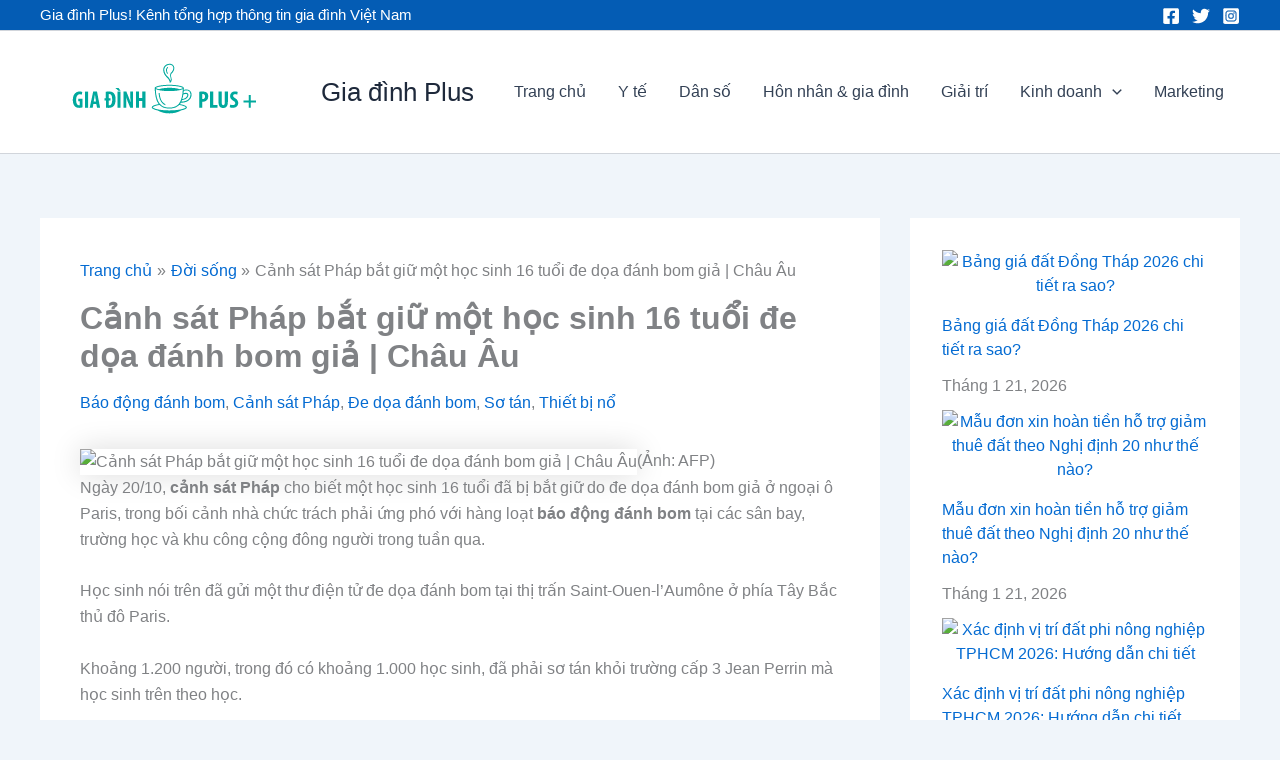

--- FILE ---
content_type: text/html; charset=UTF-8
request_url: https://giadinhplus.net/canh-sat-phap-bat-giu-mot-hoc-sinh-16-tuoi-de-doa-danh-bom-gia-chau-au/
body_size: 19099
content:
<!DOCTYPE html>
<html lang="vi">
<head>
<meta charset="UTF-8">
<meta name="viewport" content="width=device-width, initial-scale=1">
	<link rel="profile" href="https://gmpg.org/xfn/11"> 
	<title>Cảnh sát Pháp bắt giữ một học sinh 16 tuổi đe dọa đánh bom giả | Châu Âu - Gia đình Plus</title>
<link rel="alternate" type="application/rss+xml" title="Dòng thông tin Gia đình Plus &raquo;" href="https://giadinhplus.net/feed/" />
<link rel="alternate" type="application/rss+xml" title="Gia đình Plus &raquo; Dòng bình luận" href="https://giadinhplus.net/comments/feed/" />
<!-- SureRank Meta Data -->
<link rel="canonical" href="https://giadinhplus.net/canh-sat-phap-bat-giu-mot-hoc-sinh-16-tuoi-de-doa-danh-bom-gia-chau-au/">
<meta name="description" content="(Ảnh: AFP) Ngày 20/10, cảnh sát Pháp cho biết một học sinh 16 tuổi đã bị bắt giữ do đe dọa đánh bom giả ở ngoại ô Paris, trong bối cảnh nhà chức trách phải ứng">
<meta name="robots" content="index, follow">
<meta property="og:url" content="https://giadinhplus.net/canh-sat-phap-bat-giu-mot-hoc-sinh-16-tuoi-de-doa-danh-bom-gia-chau-au/">
<meta property="og:site_name" content="Gia đình Plus">
<meta property="og:locale" content="vi_VN">
<meta property="og:type" content="article">
<meta property="og:title" content="Cảnh sát Pháp bắt giữ một học sinh 16 tuổi đe dọa đánh bom giả | Châu Âu - Gia đình Plus">
<meta property="og:description" content="(Ảnh: AFP) Ngày 20/10, cảnh sát Pháp cho biết một học sinh 16 tuổi đã bị bắt giữ do đe dọa đánh bom giả ở ngoại ô Paris, trong bối cảnh nhà chức trách phải ứng">
<meta property="og:image" content="https://cdnimg.vietnamplus.vn/t620/uploaded/bokttj/2023_10_20/danh_bom_gia.jpg">
<meta property="article:published_time" content="2023-10-21T00:03:19+07:00">
<meta property="article:modified_time" content="2023-10-20T17:03:19+00:00">
<meta name="twitter:card" content="summary_large_image">
<meta name="twitter:title" content="Cảnh sát Pháp bắt giữ một học sinh 16 tuổi đe dọa đánh bom giả | Châu Âu - Gia đình Plus">
<meta name="twitter:description" content="(Ảnh: AFP) Ngày 20/10, cảnh sát Pháp cho biết một học sinh 16 tuổi đã bị bắt giữ do đe dọa đánh bom giả ở ngoại ô Paris, trong bối cảnh nhà chức trách phải ứng">
<meta name="twitter:image" content="https://cdnimg.vietnamplus.vn/t620/uploaded/bokttj/2023_10_20/danh_bom_gia.jpg">
<script type="application/ld+json" id="surerank-schema">{"@context":"https://schema.org","@graph":[{"@type":"WebSite","@id":"https://giadinhplus.net/#website","name":"Gia đình Plus","description":"Kênh thông tin Việt Nam","url":"https://giadinhplus.net/","potentialAction":{"@id":"https://giadinhplus.net/#searchaction"},"publisher":{"@id":"https://giadinhplus.net/#organization"}},{"@type":"WebPage","@id":"https://giadinhplus.net/canh-sat-phap-bat-giu-mot-hoc-sinh-16-tuoi-de-doa-danh-bom-gia-chau-au#webpage","name":"Cảnh sát Pháp bắt giữ một học sinh 16 tuổi đe dọa đánh bom giả | Châu Âu","inLanguage":"vi","url":"https://giadinhplus.net/canh-sat-phap-bat-giu-mot-hoc-sinh-16-tuoi-de-doa-danh-bom-gia-chau-au","breadcrumb":{"@id":"https://giadinhplus.net/canh-sat-phap-bat-giu-mot-hoc-sinh-16-tuoi-de-doa-danh-bom-gia-chau-au#breadcrumblist"},"isPartOf":{"@id":"https://giadinhplus.net/#website"},"publisher":{"@id":"https://giadinhplus.net/canh-sat-phap-bat-giu-mot-hoc-sinh-16-tuoi-de-doa-danh-bom-gia-chau-au#person"}},{"@type":"Organization","@id":"https://giadinhplus.net/#organization","name":"Gia đình Plus","logo":"https://giadinhplus.net/wp-content/uploads/2024/04/Gia-dinh-plus-logo.svg","slogan":"Kênh thông tin Việt Nam","telephone":"0936037464","url":"https://giadinhplus.net/ "},{"@type":"BreadcrumbList","name":"BreadcrumbList","@id":"https://giadinhplus.net/canh-sat-phap-bat-giu-mot-hoc-sinh-16-tuoi-de-doa-danh-bom-gia-chau-au#breadcrumblist","itemListElement":[{"@type":"ListItem","position":1,"item":{"@id":"https://giadinhplus.net","name":"Home"}},{"@type":"ListItem","position":2,"item":{"@id":"https://giadinhplus.net/category/doi-song/","name":"Đời sống"}},{"@type":"ListItem","position":3,"item":{"@id":"https://giadinhplus.net/canh-sat-phap-bat-giu-mot-hoc-sinh-16-tuoi-de-doa-danh-bom-gia-chau-au/","name":"Cảnh sát Pháp bắt giữ một học sinh 16 tuổi đe dọa đánh bom giả | Châu Âu"}}]},{"@type":"Article","@id":"https://giadinhplus.net/canh-sat-phap-bat-giu-mot-hoc-sinh-16-tuoi-de-doa-danh-bom-gia-chau-au#article","url":"https://giadinhplus.net/canh-sat-phap-bat-giu-mot-hoc-sinh-16-tuoi-de-doa-danh-bom-gia-chau-au/","headline":"Cảnh sát Pháp bắt giữ một học sinh 16 tuổi đe dọa đánh bom giả | Châu Âu","description":"(Ảnh: AFP) Ngày 20/10, cảnh sát Pháp cho biết một học sinh 16 tuổi đã bị bắt giữ do đe dọa đánh bom giả ở ngoại ô Paris, trong bối cảnh nhà chức trách phải ứng","datePublished":"2023-10-21T00:03:19+07:00","wordCount":"585","keywords":"Báo động đánh bom, Cảnh sát Pháp, Đe dọa đánh bom, Sơ tán, Thiết bị nổ","articleSection":"Đời sống","author":{"@id":"https://giadinhplus.net/canh-sat-phap-bat-giu-mot-hoc-sinh-16-tuoi-de-doa-danh-bom-gia-chau-au#person"},"image":["https://cdnimg.vietnamplus.vn/t620/uploaded/bokttj/2023_10_20/danh_bom_gia.jpg"],"isPartOf":{"@id":"https://giadinhplus.net/canh-sat-phap-bat-giu-mot-hoc-sinh-16-tuoi-de-doa-danh-bom-gia-chau-au#webpage"},"mainEntityOfPage":{"@id":"https://giadinhplus.net/canh-sat-phap-bat-giu-mot-hoc-sinh-16-tuoi-de-doa-danh-bom-gia-chau-au#webpage"},"publisher":{"@id":"https://giadinhplus.net/canh-sat-phap-bat-giu-mot-hoc-sinh-16-tuoi-de-doa-danh-bom-gia-chau-au#person"}},{"@type":"SearchAction","@id":"https://giadinhplus.net/#searchaction","target":"https://giadinhplus.net/?s={search_term_string}","query-input":"required name=search_term_string"},{"@type":"Person","@id":"https://giadinhplus.net/canh-sat-phap-bat-giu-mot-hoc-sinh-16-tuoi-de-doa-danh-bom-gia-chau-au#person","name":"Gia đình Plus","url":"https://giadinhplus.net/author/tuanci5/","brand":"Gia đình Plus","image":"https://giadinhplus.net/wp-content/uploads/2024/04/Gia-dinh-plus-logo.svg"}]}</script>
<!-- /SureRank Meta Data -->
<link rel="alternate" type="application/rss+xml" title="Gia đình Plus &raquo; Cảnh sát Pháp bắt giữ một học sinh 16 tuổi đe dọa đánh bom giả | Châu Âu Dòng bình luận" href="https://giadinhplus.net/canh-sat-phap-bat-giu-mot-hoc-sinh-16-tuoi-de-doa-danh-bom-gia-chau-au/feed/" />
<link rel="alternate" title="oNhúng (JSON)" type="application/json+oembed" href="https://giadinhplus.net/wp-json/oembed/1.0/embed?url=https%3A%2F%2Fgiadinhplus.net%2Fcanh-sat-phap-bat-giu-mot-hoc-sinh-16-tuoi-de-doa-danh-bom-gia-chau-au%2F" />
<link rel="alternate" title="oNhúng (XML)" type="text/xml+oembed" href="https://giadinhplus.net/wp-json/oembed/1.0/embed?url=https%3A%2F%2Fgiadinhplus.net%2Fcanh-sat-phap-bat-giu-mot-hoc-sinh-16-tuoi-de-doa-danh-bom-gia-chau-au%2F&#038;format=xml" />
<style id='wp-img-auto-sizes-contain-inline-css'>
img:is([sizes=auto i],[sizes^="auto," i]){contain-intrinsic-size:3000px 1500px}
/*# sourceURL=wp-img-auto-sizes-contain-inline-css */
</style>
<link rel='stylesheet' id='astra-theme-css-css' href='https://giadinhplus.net/wp-content/themes/astra/assets/css/minified/main.min.css?ver=4.11.9' media='all' />
<link rel='stylesheet' id='astra-theme-dynamic-css' href='https://giadinhplus.net/wp-content/uploads/astra/astra-theme-dynamic-css-post-30856.css?ver=1758170887' media='all' />
<style id='wp-emoji-styles-inline-css'>

	img.wp-smiley, img.emoji {
		display: inline !important;
		border: none !important;
		box-shadow: none !important;
		height: 1em !important;
		width: 1em !important;
		margin: 0 0.07em !important;
		vertical-align: -0.1em !important;
		background: none !important;
		padding: 0 !important;
	}
/*# sourceURL=wp-emoji-styles-inline-css */
</style>
<style id='wp-block-library-inline-css'>
:root{--wp-block-synced-color:#7a00df;--wp-block-synced-color--rgb:122,0,223;--wp-bound-block-color:var(--wp-block-synced-color);--wp-editor-canvas-background:#ddd;--wp-admin-theme-color:#007cba;--wp-admin-theme-color--rgb:0,124,186;--wp-admin-theme-color-darker-10:#006ba1;--wp-admin-theme-color-darker-10--rgb:0,107,160.5;--wp-admin-theme-color-darker-20:#005a87;--wp-admin-theme-color-darker-20--rgb:0,90,135;--wp-admin-border-width-focus:2px}@media (min-resolution:192dpi){:root{--wp-admin-border-width-focus:1.5px}}.wp-element-button{cursor:pointer}:root .has-very-light-gray-background-color{background-color:#eee}:root .has-very-dark-gray-background-color{background-color:#313131}:root .has-very-light-gray-color{color:#eee}:root .has-very-dark-gray-color{color:#313131}:root .has-vivid-green-cyan-to-vivid-cyan-blue-gradient-background{background:linear-gradient(135deg,#00d084,#0693e3)}:root .has-purple-crush-gradient-background{background:linear-gradient(135deg,#34e2e4,#4721fb 50%,#ab1dfe)}:root .has-hazy-dawn-gradient-background{background:linear-gradient(135deg,#faaca8,#dad0ec)}:root .has-subdued-olive-gradient-background{background:linear-gradient(135deg,#fafae1,#67a671)}:root .has-atomic-cream-gradient-background{background:linear-gradient(135deg,#fdd79a,#004a59)}:root .has-nightshade-gradient-background{background:linear-gradient(135deg,#330968,#31cdcf)}:root .has-midnight-gradient-background{background:linear-gradient(135deg,#020381,#2874fc)}:root{--wp--preset--font-size--normal:16px;--wp--preset--font-size--huge:42px}.has-regular-font-size{font-size:1em}.has-larger-font-size{font-size:2.625em}.has-normal-font-size{font-size:var(--wp--preset--font-size--normal)}.has-huge-font-size{font-size:var(--wp--preset--font-size--huge)}.has-text-align-center{text-align:center}.has-text-align-left{text-align:left}.has-text-align-right{text-align:right}.has-fit-text{white-space:nowrap!important}#end-resizable-editor-section{display:none}.aligncenter{clear:both}.items-justified-left{justify-content:flex-start}.items-justified-center{justify-content:center}.items-justified-right{justify-content:flex-end}.items-justified-space-between{justify-content:space-between}.screen-reader-text{border:0;clip-path:inset(50%);height:1px;margin:-1px;overflow:hidden;padding:0;position:absolute;width:1px;word-wrap:normal!important}.screen-reader-text:focus{background-color:#ddd;clip-path:none;color:#444;display:block;font-size:1em;height:auto;left:5px;line-height:normal;padding:15px 23px 14px;text-decoration:none;top:5px;width:auto;z-index:100000}html :where(.has-border-color){border-style:solid}html :where([style*=border-top-color]){border-top-style:solid}html :where([style*=border-right-color]){border-right-style:solid}html :where([style*=border-bottom-color]){border-bottom-style:solid}html :where([style*=border-left-color]){border-left-style:solid}html :where([style*=border-width]){border-style:solid}html :where([style*=border-top-width]){border-top-style:solid}html :where([style*=border-right-width]){border-right-style:solid}html :where([style*=border-bottom-width]){border-bottom-style:solid}html :where([style*=border-left-width]){border-left-style:solid}html :where(img[class*=wp-image-]){height:auto;max-width:100%}:where(figure){margin:0 0 1em}html :where(.is-position-sticky){--wp-admin--admin-bar--position-offset:var(--wp-admin--admin-bar--height,0px)}@media screen and (max-width:600px){html :where(.is-position-sticky){--wp-admin--admin-bar--position-offset:0px}}

/*# sourceURL=wp-block-library-inline-css */
</style><style id='wp-block-latest-posts-inline-css'>
.wp-block-latest-posts{box-sizing:border-box}.wp-block-latest-posts.alignleft{margin-right:2em}.wp-block-latest-posts.alignright{margin-left:2em}.wp-block-latest-posts.wp-block-latest-posts__list{list-style:none}.wp-block-latest-posts.wp-block-latest-posts__list li{clear:both;overflow-wrap:break-word}.wp-block-latest-posts.is-grid{display:flex;flex-wrap:wrap}.wp-block-latest-posts.is-grid li{margin:0 1.25em 1.25em 0;width:100%}@media (min-width:600px){.wp-block-latest-posts.columns-2 li{width:calc(50% - .625em)}.wp-block-latest-posts.columns-2 li:nth-child(2n){margin-right:0}.wp-block-latest-posts.columns-3 li{width:calc(33.33333% - .83333em)}.wp-block-latest-posts.columns-3 li:nth-child(3n){margin-right:0}.wp-block-latest-posts.columns-4 li{width:calc(25% - .9375em)}.wp-block-latest-posts.columns-4 li:nth-child(4n){margin-right:0}.wp-block-latest-posts.columns-5 li{width:calc(20% - 1em)}.wp-block-latest-posts.columns-5 li:nth-child(5n){margin-right:0}.wp-block-latest-posts.columns-6 li{width:calc(16.66667% - 1.04167em)}.wp-block-latest-posts.columns-6 li:nth-child(6n){margin-right:0}}:root :where(.wp-block-latest-posts.is-grid){padding:0}:root :where(.wp-block-latest-posts.wp-block-latest-posts__list){padding-left:0}.wp-block-latest-posts__post-author,.wp-block-latest-posts__post-date{display:block;font-size:.8125em}.wp-block-latest-posts__post-excerpt,.wp-block-latest-posts__post-full-content{margin-bottom:1em;margin-top:.5em}.wp-block-latest-posts__featured-image a{display:inline-block}.wp-block-latest-posts__featured-image img{height:auto;max-width:100%;width:auto}.wp-block-latest-posts__featured-image.alignleft{float:left;margin-right:1em}.wp-block-latest-posts__featured-image.alignright{float:right;margin-left:1em}.wp-block-latest-posts__featured-image.aligncenter{margin-bottom:1em;text-align:center}
/*# sourceURL=https://giadinhplus.net/wp-includes/blocks/latest-posts/style.min.css */
</style>
<style id='global-styles-inline-css'>
:root{--wp--preset--aspect-ratio--square: 1;--wp--preset--aspect-ratio--4-3: 4/3;--wp--preset--aspect-ratio--3-4: 3/4;--wp--preset--aspect-ratio--3-2: 3/2;--wp--preset--aspect-ratio--2-3: 2/3;--wp--preset--aspect-ratio--16-9: 16/9;--wp--preset--aspect-ratio--9-16: 9/16;--wp--preset--color--black: #000000;--wp--preset--color--cyan-bluish-gray: #abb8c3;--wp--preset--color--white: #ffffff;--wp--preset--color--pale-pink: #f78da7;--wp--preset--color--vivid-red: #cf2e2e;--wp--preset--color--luminous-vivid-orange: #ff6900;--wp--preset--color--luminous-vivid-amber: #fcb900;--wp--preset--color--light-green-cyan: #7bdcb5;--wp--preset--color--vivid-green-cyan: #00d084;--wp--preset--color--pale-cyan-blue: #8ed1fc;--wp--preset--color--vivid-cyan-blue: #0693e3;--wp--preset--color--vivid-purple: #9b51e0;--wp--preset--color--ast-global-color-0: var(--ast-global-color-0);--wp--preset--color--ast-global-color-1: var(--ast-global-color-1);--wp--preset--color--ast-global-color-2: var(--ast-global-color-2);--wp--preset--color--ast-global-color-3: var(--ast-global-color-3);--wp--preset--color--ast-global-color-4: var(--ast-global-color-4);--wp--preset--color--ast-global-color-5: var(--ast-global-color-5);--wp--preset--color--ast-global-color-6: var(--ast-global-color-6);--wp--preset--color--ast-global-color-7: var(--ast-global-color-7);--wp--preset--color--ast-global-color-8: var(--ast-global-color-8);--wp--preset--gradient--vivid-cyan-blue-to-vivid-purple: linear-gradient(135deg,rgb(6,147,227) 0%,rgb(155,81,224) 100%);--wp--preset--gradient--light-green-cyan-to-vivid-green-cyan: linear-gradient(135deg,rgb(122,220,180) 0%,rgb(0,208,130) 100%);--wp--preset--gradient--luminous-vivid-amber-to-luminous-vivid-orange: linear-gradient(135deg,rgb(252,185,0) 0%,rgb(255,105,0) 100%);--wp--preset--gradient--luminous-vivid-orange-to-vivid-red: linear-gradient(135deg,rgb(255,105,0) 0%,rgb(207,46,46) 100%);--wp--preset--gradient--very-light-gray-to-cyan-bluish-gray: linear-gradient(135deg,rgb(238,238,238) 0%,rgb(169,184,195) 100%);--wp--preset--gradient--cool-to-warm-spectrum: linear-gradient(135deg,rgb(74,234,220) 0%,rgb(151,120,209) 20%,rgb(207,42,186) 40%,rgb(238,44,130) 60%,rgb(251,105,98) 80%,rgb(254,248,76) 100%);--wp--preset--gradient--blush-light-purple: linear-gradient(135deg,rgb(255,206,236) 0%,rgb(152,150,240) 100%);--wp--preset--gradient--blush-bordeaux: linear-gradient(135deg,rgb(254,205,165) 0%,rgb(254,45,45) 50%,rgb(107,0,62) 100%);--wp--preset--gradient--luminous-dusk: linear-gradient(135deg,rgb(255,203,112) 0%,rgb(199,81,192) 50%,rgb(65,88,208) 100%);--wp--preset--gradient--pale-ocean: linear-gradient(135deg,rgb(255,245,203) 0%,rgb(182,227,212) 50%,rgb(51,167,181) 100%);--wp--preset--gradient--electric-grass: linear-gradient(135deg,rgb(202,248,128) 0%,rgb(113,206,126) 100%);--wp--preset--gradient--midnight: linear-gradient(135deg,rgb(2,3,129) 0%,rgb(40,116,252) 100%);--wp--preset--font-size--small: 13px;--wp--preset--font-size--medium: 20px;--wp--preset--font-size--large: 36px;--wp--preset--font-size--x-large: 42px;--wp--preset--spacing--20: 0.44rem;--wp--preset--spacing--30: 0.67rem;--wp--preset--spacing--40: 1rem;--wp--preset--spacing--50: 1.5rem;--wp--preset--spacing--60: 2.25rem;--wp--preset--spacing--70: 3.38rem;--wp--preset--spacing--80: 5.06rem;--wp--preset--shadow--natural: 6px 6px 9px rgba(0, 0, 0, 0.2);--wp--preset--shadow--deep: 12px 12px 50px rgba(0, 0, 0, 0.4);--wp--preset--shadow--sharp: 6px 6px 0px rgba(0, 0, 0, 0.2);--wp--preset--shadow--outlined: 6px 6px 0px -3px rgb(255, 255, 255), 6px 6px rgb(0, 0, 0);--wp--preset--shadow--crisp: 6px 6px 0px rgb(0, 0, 0);}:root { --wp--style--global--content-size: var(--wp--custom--ast-content-width-size);--wp--style--global--wide-size: var(--wp--custom--ast-wide-width-size); }:where(body) { margin: 0; }.wp-site-blocks > .alignleft { float: left; margin-right: 2em; }.wp-site-blocks > .alignright { float: right; margin-left: 2em; }.wp-site-blocks > .aligncenter { justify-content: center; margin-left: auto; margin-right: auto; }:where(.wp-site-blocks) > * { margin-block-start: 24px; margin-block-end: 0; }:where(.wp-site-blocks) > :first-child { margin-block-start: 0; }:where(.wp-site-blocks) > :last-child { margin-block-end: 0; }:root { --wp--style--block-gap: 24px; }:root :where(.is-layout-flow) > :first-child{margin-block-start: 0;}:root :where(.is-layout-flow) > :last-child{margin-block-end: 0;}:root :where(.is-layout-flow) > *{margin-block-start: 24px;margin-block-end: 0;}:root :where(.is-layout-constrained) > :first-child{margin-block-start: 0;}:root :where(.is-layout-constrained) > :last-child{margin-block-end: 0;}:root :where(.is-layout-constrained) > *{margin-block-start: 24px;margin-block-end: 0;}:root :where(.is-layout-flex){gap: 24px;}:root :where(.is-layout-grid){gap: 24px;}.is-layout-flow > .alignleft{float: left;margin-inline-start: 0;margin-inline-end: 2em;}.is-layout-flow > .alignright{float: right;margin-inline-start: 2em;margin-inline-end: 0;}.is-layout-flow > .aligncenter{margin-left: auto !important;margin-right: auto !important;}.is-layout-constrained > .alignleft{float: left;margin-inline-start: 0;margin-inline-end: 2em;}.is-layout-constrained > .alignright{float: right;margin-inline-start: 2em;margin-inline-end: 0;}.is-layout-constrained > .aligncenter{margin-left: auto !important;margin-right: auto !important;}.is-layout-constrained > :where(:not(.alignleft):not(.alignright):not(.alignfull)){max-width: var(--wp--style--global--content-size);margin-left: auto !important;margin-right: auto !important;}.is-layout-constrained > .alignwide{max-width: var(--wp--style--global--wide-size);}body .is-layout-flex{display: flex;}.is-layout-flex{flex-wrap: wrap;align-items: center;}.is-layout-flex > :is(*, div){margin: 0;}body .is-layout-grid{display: grid;}.is-layout-grid > :is(*, div){margin: 0;}body{padding-top: 0px;padding-right: 0px;padding-bottom: 0px;padding-left: 0px;}a:where(:not(.wp-element-button)){text-decoration: none;}:root :where(.wp-element-button, .wp-block-button__link){background-color: #32373c;border-width: 0;color: #fff;font-family: inherit;font-size: inherit;font-style: inherit;font-weight: inherit;letter-spacing: inherit;line-height: inherit;padding-top: calc(0.667em + 2px);padding-right: calc(1.333em + 2px);padding-bottom: calc(0.667em + 2px);padding-left: calc(1.333em + 2px);text-decoration: none;text-transform: inherit;}.has-black-color{color: var(--wp--preset--color--black) !important;}.has-cyan-bluish-gray-color{color: var(--wp--preset--color--cyan-bluish-gray) !important;}.has-white-color{color: var(--wp--preset--color--white) !important;}.has-pale-pink-color{color: var(--wp--preset--color--pale-pink) !important;}.has-vivid-red-color{color: var(--wp--preset--color--vivid-red) !important;}.has-luminous-vivid-orange-color{color: var(--wp--preset--color--luminous-vivid-orange) !important;}.has-luminous-vivid-amber-color{color: var(--wp--preset--color--luminous-vivid-amber) !important;}.has-light-green-cyan-color{color: var(--wp--preset--color--light-green-cyan) !important;}.has-vivid-green-cyan-color{color: var(--wp--preset--color--vivid-green-cyan) !important;}.has-pale-cyan-blue-color{color: var(--wp--preset--color--pale-cyan-blue) !important;}.has-vivid-cyan-blue-color{color: var(--wp--preset--color--vivid-cyan-blue) !important;}.has-vivid-purple-color{color: var(--wp--preset--color--vivid-purple) !important;}.has-ast-global-color-0-color{color: var(--wp--preset--color--ast-global-color-0) !important;}.has-ast-global-color-1-color{color: var(--wp--preset--color--ast-global-color-1) !important;}.has-ast-global-color-2-color{color: var(--wp--preset--color--ast-global-color-2) !important;}.has-ast-global-color-3-color{color: var(--wp--preset--color--ast-global-color-3) !important;}.has-ast-global-color-4-color{color: var(--wp--preset--color--ast-global-color-4) !important;}.has-ast-global-color-5-color{color: var(--wp--preset--color--ast-global-color-5) !important;}.has-ast-global-color-6-color{color: var(--wp--preset--color--ast-global-color-6) !important;}.has-ast-global-color-7-color{color: var(--wp--preset--color--ast-global-color-7) !important;}.has-ast-global-color-8-color{color: var(--wp--preset--color--ast-global-color-8) !important;}.has-black-background-color{background-color: var(--wp--preset--color--black) !important;}.has-cyan-bluish-gray-background-color{background-color: var(--wp--preset--color--cyan-bluish-gray) !important;}.has-white-background-color{background-color: var(--wp--preset--color--white) !important;}.has-pale-pink-background-color{background-color: var(--wp--preset--color--pale-pink) !important;}.has-vivid-red-background-color{background-color: var(--wp--preset--color--vivid-red) !important;}.has-luminous-vivid-orange-background-color{background-color: var(--wp--preset--color--luminous-vivid-orange) !important;}.has-luminous-vivid-amber-background-color{background-color: var(--wp--preset--color--luminous-vivid-amber) !important;}.has-light-green-cyan-background-color{background-color: var(--wp--preset--color--light-green-cyan) !important;}.has-vivid-green-cyan-background-color{background-color: var(--wp--preset--color--vivid-green-cyan) !important;}.has-pale-cyan-blue-background-color{background-color: var(--wp--preset--color--pale-cyan-blue) !important;}.has-vivid-cyan-blue-background-color{background-color: var(--wp--preset--color--vivid-cyan-blue) !important;}.has-vivid-purple-background-color{background-color: var(--wp--preset--color--vivid-purple) !important;}.has-ast-global-color-0-background-color{background-color: var(--wp--preset--color--ast-global-color-0) !important;}.has-ast-global-color-1-background-color{background-color: var(--wp--preset--color--ast-global-color-1) !important;}.has-ast-global-color-2-background-color{background-color: var(--wp--preset--color--ast-global-color-2) !important;}.has-ast-global-color-3-background-color{background-color: var(--wp--preset--color--ast-global-color-3) !important;}.has-ast-global-color-4-background-color{background-color: var(--wp--preset--color--ast-global-color-4) !important;}.has-ast-global-color-5-background-color{background-color: var(--wp--preset--color--ast-global-color-5) !important;}.has-ast-global-color-6-background-color{background-color: var(--wp--preset--color--ast-global-color-6) !important;}.has-ast-global-color-7-background-color{background-color: var(--wp--preset--color--ast-global-color-7) !important;}.has-ast-global-color-8-background-color{background-color: var(--wp--preset--color--ast-global-color-8) !important;}.has-black-border-color{border-color: var(--wp--preset--color--black) !important;}.has-cyan-bluish-gray-border-color{border-color: var(--wp--preset--color--cyan-bluish-gray) !important;}.has-white-border-color{border-color: var(--wp--preset--color--white) !important;}.has-pale-pink-border-color{border-color: var(--wp--preset--color--pale-pink) !important;}.has-vivid-red-border-color{border-color: var(--wp--preset--color--vivid-red) !important;}.has-luminous-vivid-orange-border-color{border-color: var(--wp--preset--color--luminous-vivid-orange) !important;}.has-luminous-vivid-amber-border-color{border-color: var(--wp--preset--color--luminous-vivid-amber) !important;}.has-light-green-cyan-border-color{border-color: var(--wp--preset--color--light-green-cyan) !important;}.has-vivid-green-cyan-border-color{border-color: var(--wp--preset--color--vivid-green-cyan) !important;}.has-pale-cyan-blue-border-color{border-color: var(--wp--preset--color--pale-cyan-blue) !important;}.has-vivid-cyan-blue-border-color{border-color: var(--wp--preset--color--vivid-cyan-blue) !important;}.has-vivid-purple-border-color{border-color: var(--wp--preset--color--vivid-purple) !important;}.has-ast-global-color-0-border-color{border-color: var(--wp--preset--color--ast-global-color-0) !important;}.has-ast-global-color-1-border-color{border-color: var(--wp--preset--color--ast-global-color-1) !important;}.has-ast-global-color-2-border-color{border-color: var(--wp--preset--color--ast-global-color-2) !important;}.has-ast-global-color-3-border-color{border-color: var(--wp--preset--color--ast-global-color-3) !important;}.has-ast-global-color-4-border-color{border-color: var(--wp--preset--color--ast-global-color-4) !important;}.has-ast-global-color-5-border-color{border-color: var(--wp--preset--color--ast-global-color-5) !important;}.has-ast-global-color-6-border-color{border-color: var(--wp--preset--color--ast-global-color-6) !important;}.has-ast-global-color-7-border-color{border-color: var(--wp--preset--color--ast-global-color-7) !important;}.has-ast-global-color-8-border-color{border-color: var(--wp--preset--color--ast-global-color-8) !important;}.has-vivid-cyan-blue-to-vivid-purple-gradient-background{background: var(--wp--preset--gradient--vivid-cyan-blue-to-vivid-purple) !important;}.has-light-green-cyan-to-vivid-green-cyan-gradient-background{background: var(--wp--preset--gradient--light-green-cyan-to-vivid-green-cyan) !important;}.has-luminous-vivid-amber-to-luminous-vivid-orange-gradient-background{background: var(--wp--preset--gradient--luminous-vivid-amber-to-luminous-vivid-orange) !important;}.has-luminous-vivid-orange-to-vivid-red-gradient-background{background: var(--wp--preset--gradient--luminous-vivid-orange-to-vivid-red) !important;}.has-very-light-gray-to-cyan-bluish-gray-gradient-background{background: var(--wp--preset--gradient--very-light-gray-to-cyan-bluish-gray) !important;}.has-cool-to-warm-spectrum-gradient-background{background: var(--wp--preset--gradient--cool-to-warm-spectrum) !important;}.has-blush-light-purple-gradient-background{background: var(--wp--preset--gradient--blush-light-purple) !important;}.has-blush-bordeaux-gradient-background{background: var(--wp--preset--gradient--blush-bordeaux) !important;}.has-luminous-dusk-gradient-background{background: var(--wp--preset--gradient--luminous-dusk) !important;}.has-pale-ocean-gradient-background{background: var(--wp--preset--gradient--pale-ocean) !important;}.has-electric-grass-gradient-background{background: var(--wp--preset--gradient--electric-grass) !important;}.has-midnight-gradient-background{background: var(--wp--preset--gradient--midnight) !important;}.has-small-font-size{font-size: var(--wp--preset--font-size--small) !important;}.has-medium-font-size{font-size: var(--wp--preset--font-size--medium) !important;}.has-large-font-size{font-size: var(--wp--preset--font-size--large) !important;}.has-x-large-font-size{font-size: var(--wp--preset--font-size--x-large) !important;}
/*# sourceURL=global-styles-inline-css */
</style>
<style id='core-block-supports-inline-css'>
.wp-elements-86b264f437794d0367d031dc5ed5e5dd a:where(:not(.wp-element-button)){color:var(--wp--preset--color--ast-global-color-1);}
/*# sourceURL=core-block-supports-inline-css */
</style>

<link rel='stylesheet' id='wp_automatic_gallery_style-css' href='https://giadinhplus.net/wp-content/plugins/wp-automatic/css/wp-automatic.css?ver=1.0.0' media='all' />
<link rel='stylesheet' id='astra-addon-css-css' href='https://giadinhplus.net/wp-content/uploads/astra-addon/astra-addon-68a430619c3423-63747478.css?ver=4.11.7' media='all' />
<script src="https://giadinhplus.net/wp-includes/js/jquery/jquery.min.js?ver=3.7.1" id="jquery-core-js"></script>
<script src="https://giadinhplus.net/wp-includes/js/jquery/jquery-migrate.min.js?ver=3.4.1" id="jquery-migrate-js"></script>
<script src="https://giadinhplus.net/wp-content/plugins/wp-automatic/js/main-front.js?ver=6.9" id="wp_automatic_gallery-js"></script>
<link rel="https://api.w.org/" href="https://giadinhplus.net/wp-json/" /><link rel="alternate" title="JSON" type="application/json" href="https://giadinhplus.net/wp-json/wp/v2/posts/30856" /><link rel="EditURI" type="application/rsd+xml" title="RSD" href="https://giadinhplus.net/xmlrpc.php?rsd" />
<meta name="generator" content="WordPress 6.9" />
<link rel='shortlink' href='https://giadinhplus.net/?p=30856' />
<!-- FIFU: meta tags for featured image (begin) -->
<meta property="og:image" content="https://cdnimg.vietnamplus.vn/t620/uploaded/bokttj/2023_10_20/danh_bom_gia.jpg" />
<!-- FIFU: meta tags for featured image (end) --><meta name="twitter:image" content="https://cdnimg.vietnamplus.vn/t620/uploaded/bokttj/2023_10_20/danh_bom_gia.jpg" /><link rel="pingback" href="https://giadinhplus.net/xmlrpc.php">
<style id="uagb-style-frontend-30856">.uag-blocks-common-selector{z-index:var(--z-index-desktop) !important}@media (max-width: 976px){.uag-blocks-common-selector{z-index:var(--z-index-tablet) !important}}@media (max-width: 767px){.uag-blocks-common-selector{z-index:var(--z-index-mobile) !important}}
</style><link rel="preload" as="image" href="https://cdnimg.vietnamplus.vn/t620/uploaded/bokttj/2023_10_20/danh_bom_gia.jpg"><link rel="preload" as="image" href="https://cdn.thuvienphapluat.vn/uploads/Hoidapphapluat/2026/NTA/nhch-132.jpg"><link rel="preload" as="image" href="https://cdn.thuvienphapluat.vn/uploads/Hoidapphapluat/2026/NTA/nhch-151.jpg"><link rel="preload" as="image" href="https://cdn.thuvienphapluat.vn/uploads/Hoidapphapluat/2026/DTT/15012026/vi-tri-dat.jpg"><link rel="preload" as="image" href="https://cdn.thuvienphapluat.vn/uploads/Hoidapphapluat/2026/LNMT/Thang_1/260117/thue_lai_dat.jpg"><link rel="preload" as="image" href="https://cdn.thuvienphapluat.vn/uploads/Hoidapphapluat/2026/DTT/08012026/su-dung-dat.jpg"></head>







<body itemtype='https://schema.org/Blog' itemscope='itemscope' class="wp-singular post-template-default single single-post postid-30856 single-format-standard wp-custom-logo wp-theme-astra wp-child-theme-astra-child ast-desktop ast-separate-container ast-two-container ast-right-sidebar astra-4.11.9 ast-blog-single-style-1 ast-single-post ast-inherit-site-logo-transparent ast-hfb-header ast-normal-title-enabled astra-addon-4.11.7">

<a
	class="skip-link screen-reader-text"
	href="#content"
	title="Nhảy tới nội dung">
		Nhảy tới nội dung</a>

<div
class="hfeed site" id="page">
			<header
		class="site-header header-main-layout-1 ast-primary-menu-enabled ast-logo-title-inline ast-hide-custom-menu-mobile ast-builder-menu-toggle-icon ast-mobile-header-inline" id="masthead" itemtype="https://schema.org/WPHeader" itemscope="itemscope" itemid="#masthead"		>
			<div id="ast-desktop-header" data-toggle-type="dropdown">
		<div class="ast-above-header-wrap  ">
		<div class="ast-above-header-bar ast-above-header  site-header-focus-item" data-section="section-above-header-builder">
						<div class="site-above-header-wrap ast-builder-grid-row-container site-header-focus-item ast-container" data-section="section-above-header-builder">
				<div class="ast-builder-grid-row ast-builder-grid-row-has-sides ast-builder-grid-row-no-center">
											<div class="site-header-above-section-left site-header-section ast-flex site-header-section-left">
									<div class="ast-builder-layout-element ast-flex site-header-focus-item ast-header-html-1" data-section="section-hb-html-1">
			<div class="ast-header-html inner-link-style-"><div class="ast-builder-html-element"><p>Gia đình Plus! Kênh tổng hợp thông tin gia đình Việt Nam</p>
</div></div>		</div>
								</div>
																								<div class="site-header-above-section-right site-header-section ast-flex ast-grid-right-section">
										<div class="ast-builder-layout-element ast-flex site-header-focus-item" data-section="section-hb-social-icons-1">
			<div class="ast-header-social-1-wrap ast-header-social-wrap"><div class="header-social-inner-wrap element-social-inner-wrap social-show-label-false ast-social-color-type-custom ast-social-stack-none ast-social-element-style-filled"><a href="" aria-label="Facebook" target="_blank" rel="noopener noreferrer" style="--color: #557dbc; --background-color: transparent;" class="ast-builder-social-element ast-inline-flex ast-facebook header-social-item"><span aria-hidden="true" class="ahfb-svg-iconset ast-inline-flex svg-baseline"><svg xmlns='http://www.w3.org/2000/svg' viewBox='0 0 448 512'><path d='M400 32H48A48 48 0 0 0 0 80v352a48 48 0 0 0 48 48h137.25V327.69h-63V256h63v-54.64c0-62.15 37-96.48 93.67-96.48 27.14 0 55.52 4.84 55.52 4.84v61h-31.27c-30.81 0-40.42 19.12-40.42 38.73V256h68.78l-11 71.69h-57.78V480H400a48 48 0 0 0 48-48V80a48 48 0 0 0-48-48z'></path></svg></span></a><a href="" aria-label="Twitter" target="_blank" rel="noopener noreferrer" style="--color: #7acdee; --background-color: transparent;" class="ast-builder-social-element ast-inline-flex ast-twitter header-social-item"><span aria-hidden="true" class="ahfb-svg-iconset ast-inline-flex svg-baseline"><svg xmlns='http://www.w3.org/2000/svg' viewBox='0 0 512 512'><path d='M459.37 151.716c.325 4.548.325 9.097.325 13.645 0 138.72-105.583 298.558-298.558 298.558-59.452 0-114.68-17.219-161.137-47.106 8.447.974 16.568 1.299 25.34 1.299 49.055 0 94.213-16.568 130.274-44.832-46.132-.975-84.792-31.188-98.112-72.772 6.498.974 12.995 1.624 19.818 1.624 9.421 0 18.843-1.3 27.614-3.573-48.081-9.747-84.143-51.98-84.143-102.985v-1.299c13.969 7.797 30.214 12.67 47.431 13.319-28.264-18.843-46.781-51.005-46.781-87.391 0-19.492 5.197-37.36 14.294-52.954 51.655 63.675 129.3 105.258 216.365 109.807-1.624-7.797-2.599-15.918-2.599-24.04 0-57.828 46.782-104.934 104.934-104.934 30.213 0 57.502 12.67 76.67 33.137 23.715-4.548 46.456-13.32 66.599-25.34-7.798 24.366-24.366 44.833-46.132 57.827 21.117-2.273 41.584-8.122 60.426-16.243-14.292 20.791-32.161 39.308-52.628 54.253z'></path></svg></span></a><a href="" aria-label="Instagram" target="_blank" rel="noopener noreferrer" style="--color: #8a3ab9; --background-color: transparent;" class="ast-builder-social-element ast-inline-flex ast-instagram header-social-item"><span aria-hidden="true" class="ahfb-svg-iconset ast-inline-flex svg-baseline"><svg xmlns='http://www.w3.org/2000/svg' viewBox='0 0 448 512'><path d='M224,202.66A53.34,53.34,0,1,0,277.36,256,53.38,53.38,0,0,0,224,202.66Zm124.71-41a54,54,0,0,0-30.41-30.41c-21-8.29-71-6.43-94.3-6.43s-73.25-1.93-94.31,6.43a54,54,0,0,0-30.41,30.41c-8.28,21-6.43,71.05-6.43,94.33S91,329.26,99.32,350.33a54,54,0,0,0,30.41,30.41c21,8.29,71,6.43,94.31,6.43s73.24,1.93,94.3-6.43a54,54,0,0,0,30.41-30.41c8.35-21,6.43-71.05,6.43-94.33S357.1,182.74,348.75,161.67ZM224,338a82,82,0,1,1,82-82A81.9,81.9,0,0,1,224,338Zm85.38-148.3a19.14,19.14,0,1,1,19.13-19.14A19.1,19.1,0,0,1,309.42,189.74ZM400,32H48A48,48,0,0,0,0,80V432a48,48,0,0,0,48,48H400a48,48,0,0,0,48-48V80A48,48,0,0,0,400,32ZM382.88,322c-1.29,25.63-7.14,48.34-25.85,67s-41.4,24.63-67,25.85c-26.41,1.49-105.59,1.49-132,0-25.63-1.29-48.26-7.15-67-25.85s-24.63-41.42-25.85-67c-1.49-26.42-1.49-105.61,0-132,1.29-25.63,7.07-48.34,25.85-67s41.47-24.56,67-25.78c26.41-1.49,105.59-1.49,132,0,25.63,1.29,48.33,7.15,67,25.85s24.63,41.42,25.85,67.05C384.37,216.44,384.37,295.56,382.88,322Z'></path></svg></span></a></div></div>		</div>
									</div>
												</div>
					</div>
								</div>
			</div>
		<div class="ast-main-header-wrap main-header-bar-wrap ">
		<div class="ast-primary-header-bar ast-primary-header main-header-bar site-header-focus-item" data-section="section-primary-header-builder">
						<div class="site-primary-header-wrap ast-builder-grid-row-container site-header-focus-item ast-container" data-section="section-primary-header-builder">
				<div class="ast-builder-grid-row ast-builder-grid-row-has-sides ast-builder-grid-row-no-center">
											<div class="site-header-primary-section-left site-header-section ast-flex site-header-section-left">
									<div class="ast-builder-layout-element ast-flex site-header-focus-item" data-section="title_tagline">
							<div
				class="site-branding ast-site-identity" itemtype="https://schema.org/Organization" itemscope="itemscope"				>
					<span class="site-logo-img"><a href="https://giadinhplus.net/" class="custom-logo-link" rel="home"><img width="265" height="90" src="https://giadinhplus.net/wp-content/uploads/2024/04/Gia-dinh-plus-logo.svg" class="custom-logo" alt="Gia đình Plus" decoding="async" /></a></span><div class="ast-site-title-wrap">
						<span class="site-title" itemprop="name">
				<a href="https://giadinhplus.net/" rel="home" itemprop="url" >
					Gia đình Plus
				</a>
			</span>
						
				</div>				</div>
			<!-- .site-branding -->
					</div>
								</div>
																								<div class="site-header-primary-section-right site-header-section ast-flex ast-grid-right-section">
										<div class="ast-builder-menu-1 ast-builder-menu ast-flex ast-builder-menu-1-focus-item ast-builder-layout-element site-header-focus-item" data-section="section-hb-menu-1">
			<div class="ast-main-header-bar-alignment"><div class="main-header-bar-navigation"><nav class="site-navigation ast-flex-grow-1 navigation-accessibility site-header-focus-item" id="primary-site-navigation-desktop" aria-label="Primary Site Navigation" itemtype="https://schema.org/SiteNavigationElement" itemscope="itemscope"><div class="main-navigation ast-inline-flex"><ul id="ast-hf-menu-1" class="main-header-menu ast-menu-shadow ast-nav-menu ast-flex  submenu-with-border stack-on-mobile"><li id="menu-item-96" class="menu-item menu-item-type-custom menu-item-object-custom menu-item-home menu-item-96"><a href="https://giadinhplus.net/" class="menu-link">Trang chủ</a></li>
<li id="menu-item-129" class="menu-item menu-item-type-taxonomy menu-item-object-category menu-item-129"><a href="https://giadinhplus.net/category/y-te/" class="menu-link">Y tế</a></li>
<li id="menu-item-100" class="menu-item menu-item-type-taxonomy menu-item-object-category menu-item-100"><a href="https://giadinhplus.net/category/dan-so/" class="menu-link">Dân số</a></li>
<li id="menu-item-97" class="menu-item menu-item-type-taxonomy menu-item-object-category menu-item-97"><a href="https://giadinhplus.net/category/hon-nhan-gia-dinh/" class="menu-link">Hôn nhân &amp; gia đình</a></li>
<li id="menu-item-98" class="menu-item menu-item-type-taxonomy menu-item-object-category menu-item-98"><a href="https://giadinhplus.net/category/giai-tri/" class="menu-link">Giải trí</a></li>
<li id="menu-item-167" class="menu-item menu-item-type-taxonomy menu-item-object-category menu-item-has-children menu-item-167"><a aria-expanded="false" href="https://giadinhplus.net/category/kinh-doanh/" class="menu-link">Kinh doanh<span role="application" class="dropdown-menu-toggle ast-header-navigation-arrow" tabindex="0" aria-expanded="false" aria-label="Bật/tắt Menu" aria-haspopup="true"><span class="ast-icon icon-arrow"><svg class="ast-arrow-svg" xmlns="http://www.w3.org/2000/svg" xmlns:xlink="http://www.w3.org/1999/xlink" version="1.1" x="0px" y="0px" width="26px" height="16.043px" viewBox="57 35.171 26 16.043" enable-background="new 57 35.171 26 16.043" xml:space="preserve">
                <path d="M57.5,38.193l12.5,12.5l12.5-12.5l-2.5-2.5l-10,10l-10-10L57.5,38.193z" />
                </svg></span></span></a><button class="ast-menu-toggle" aria-expanded="false" aria-label="Toggle menu"><span class="screen-reader-text">Bật/tắt Menu</span><span class="ast-icon icon-arrow"><svg class="ast-arrow-svg" xmlns="http://www.w3.org/2000/svg" xmlns:xlink="http://www.w3.org/1999/xlink" version="1.1" x="0px" y="0px" width="26px" height="16.043px" viewBox="57 35.171 26 16.043" enable-background="new 57 35.171 26 16.043" xml:space="preserve">
                <path d="M57.5,38.193l12.5,12.5l12.5-12.5l-2.5-2.5l-10,10l-10-10L57.5,38.193z" />
                </svg></span></button>
<ul class="sub-menu">
	<li id="menu-item-168" class="menu-item menu-item-type-taxonomy menu-item-object-category menu-item-168"><a href="https://giadinhplus.net/category/kinh-doanh/bat-dong-san/" class="menu-link"><span class="ast-icon icon-arrow"><svg class="ast-arrow-svg" xmlns="http://www.w3.org/2000/svg" xmlns:xlink="http://www.w3.org/1999/xlink" version="1.1" x="0px" y="0px" width="26px" height="16.043px" viewBox="57 35.171 26 16.043" enable-background="new 57 35.171 26 16.043" xml:space="preserve">
                <path d="M57.5,38.193l12.5,12.5l12.5-12.5l-2.5-2.5l-10,10l-10-10L57.5,38.193z" />
                </svg></span>Bất động sản</a></li>
</ul>
</li>
<li id="menu-item-99" class="menu-item menu-item-type-taxonomy menu-item-object-category menu-item-99"><a href="https://giadinhplus.net/category/marketing/" class="menu-link">Marketing</a></li>
</ul></div></nav></div></div>		</div>
									</div>
												</div>
					</div>
								</div>
			</div>
	</div> <!-- Main Header Bar Wrap -->
<div id="ast-mobile-header" class="ast-mobile-header-wrap " data-type="dropdown">
		<div class="ast-main-header-wrap main-header-bar-wrap" >
		<div class="ast-primary-header-bar ast-primary-header main-header-bar site-primary-header-wrap site-header-focus-item ast-builder-grid-row-layout-default ast-builder-grid-row-tablet-layout-default ast-builder-grid-row-mobile-layout-default" data-section="section-primary-header-builder">
									<div class="ast-builder-grid-row ast-builder-grid-row-has-sides ast-builder-grid-row-no-center">
													<div class="site-header-primary-section-left site-header-section ast-flex site-header-section-left">
										<div class="ast-builder-layout-element ast-flex site-header-focus-item" data-section="title_tagline">
							<div
				class="site-branding ast-site-identity" itemtype="https://schema.org/Organization" itemscope="itemscope"				>
					<span class="site-logo-img"><a href="https://giadinhplus.net/" class="custom-logo-link" rel="home"><img width="265" height="90" src="https://giadinhplus.net/wp-content/uploads/2024/04/Gia-dinh-plus-logo.svg" class="custom-logo" alt="Gia đình Plus" decoding="async" /></a></span><div class="ast-site-title-wrap">
						<span class="site-title" itemprop="name">
				<a href="https://giadinhplus.net/" rel="home" itemprop="url" >
					Gia đình Plus
				</a>
			</span>
						
				</div>				</div>
			<!-- .site-branding -->
					</div>
									</div>
																									<div class="site-header-primary-section-right site-header-section ast-flex ast-grid-right-section">
										<div class="ast-builder-layout-element ast-flex site-header-focus-item" data-section="section-header-mobile-trigger">
						<div class="ast-button-wrap">
				<button type="button" class="menu-toggle main-header-menu-toggle ast-mobile-menu-trigger-minimal"   aria-expanded="false" aria-label="Main menu toggle">
					<span class="screen-reader-text">Main Menu</span>
					<span class="mobile-menu-toggle-icon">
						<span aria-hidden="true" class="ahfb-svg-iconset ast-inline-flex svg-baseline"><svg class='ast-mobile-svg ast-menu-svg' fill='currentColor' version='1.1' xmlns='http://www.w3.org/2000/svg' width='24' height='24' viewBox='0 0 24 24'><path d='M3 13h18c0.552 0 1-0.448 1-1s-0.448-1-1-1h-18c-0.552 0-1 0.448-1 1s0.448 1 1 1zM3 7h18c0.552 0 1-0.448 1-1s-0.448-1-1-1h-18c-0.552 0-1 0.448-1 1s0.448 1 1 1zM3 19h18c0.552 0 1-0.448 1-1s-0.448-1-1-1h-18c-0.552 0-1 0.448-1 1s0.448 1 1 1z'></path></svg></span><span aria-hidden="true" class="ahfb-svg-iconset ast-inline-flex svg-baseline"><svg class='ast-mobile-svg ast-close-svg' fill='currentColor' version='1.1' xmlns='http://www.w3.org/2000/svg' width='24' height='24' viewBox='0 0 24 24'><path d='M5.293 6.707l5.293 5.293-5.293 5.293c-0.391 0.391-0.391 1.024 0 1.414s1.024 0.391 1.414 0l5.293-5.293 5.293 5.293c0.391 0.391 1.024 0.391 1.414 0s0.391-1.024 0-1.414l-5.293-5.293 5.293-5.293c0.391-0.391 0.391-1.024 0-1.414s-1.024-0.391-1.414 0l-5.293 5.293-5.293-5.293c-0.391-0.391-1.024-0.391-1.414 0s-0.391 1.024 0 1.414z'></path></svg></span>					</span>
									</button>
			</div>
					</div>
									</div>
											</div>
						</div>
	</div>
				<div class="ast-mobile-header-content content-align-flex-start ">
						<div class="ast-builder-menu-mobile ast-builder-menu ast-builder-menu-mobile-focus-item ast-builder-layout-element site-header-focus-item" data-section="section-header-mobile-menu">
			<div class="ast-main-header-bar-alignment"><div class="main-header-bar-navigation"><nav class="site-navigation ast-flex-grow-1 navigation-accessibility site-header-focus-item" id="ast-mobile-site-navigation" aria-label="Thanh điều hướng trang: Header Menu" itemtype="https://schema.org/SiteNavigationElement" itemscope="itemscope"><div class="main-navigation"><ul id="ast-hf-mobile-menu" class="main-header-menu ast-nav-menu ast-flex  submenu-with-border astra-menu-animation-fade  stack-on-mobile"><li class="menu-item menu-item-type-custom menu-item-object-custom menu-item-home menu-item-96"><a href="https://giadinhplus.net/" class="menu-link">Trang chủ</a></li>
<li class="menu-item menu-item-type-taxonomy menu-item-object-category menu-item-129"><a href="https://giadinhplus.net/category/y-te/" class="menu-link">Y tế</a></li>
<li class="menu-item menu-item-type-taxonomy menu-item-object-category menu-item-100"><a href="https://giadinhplus.net/category/dan-so/" class="menu-link">Dân số</a></li>
<li class="menu-item menu-item-type-taxonomy menu-item-object-category menu-item-97"><a href="https://giadinhplus.net/category/hon-nhan-gia-dinh/" class="menu-link">Hôn nhân &amp; gia đình</a></li>
<li class="menu-item menu-item-type-taxonomy menu-item-object-category menu-item-98"><a href="https://giadinhplus.net/category/giai-tri/" class="menu-link">Giải trí</a></li>
<li class="menu-item menu-item-type-taxonomy menu-item-object-category menu-item-has-children menu-item-167"><a aria-expanded="false" href="https://giadinhplus.net/category/kinh-doanh/" class="menu-link">Kinh doanh<span role="application" class="dropdown-menu-toggle ast-header-navigation-arrow" tabindex="0" aria-expanded="false" aria-label="Bật/tắt Menu" aria-haspopup="true"><span class="ast-icon icon-arrow"><svg class="ast-arrow-svg" xmlns="http://www.w3.org/2000/svg" xmlns:xlink="http://www.w3.org/1999/xlink" version="1.1" x="0px" y="0px" width="26px" height="16.043px" viewBox="57 35.171 26 16.043" enable-background="new 57 35.171 26 16.043" xml:space="preserve">
                <path d="M57.5,38.193l12.5,12.5l12.5-12.5l-2.5-2.5l-10,10l-10-10L57.5,38.193z" />
                </svg></span></span></a><button class="ast-menu-toggle" aria-expanded="false" aria-label="Toggle menu"><span class="screen-reader-text">Bật/tắt Menu</span><span class="ast-icon icon-arrow"><svg class="ast-arrow-svg" xmlns="http://www.w3.org/2000/svg" xmlns:xlink="http://www.w3.org/1999/xlink" version="1.1" x="0px" y="0px" width="26px" height="16.043px" viewBox="57 35.171 26 16.043" enable-background="new 57 35.171 26 16.043" xml:space="preserve">
                <path d="M57.5,38.193l12.5,12.5l12.5-12.5l-2.5-2.5l-10,10l-10-10L57.5,38.193z" />
                </svg></span></button>
<ul class="sub-menu">
	<li class="menu-item menu-item-type-taxonomy menu-item-object-category menu-item-168"><a href="https://giadinhplus.net/category/kinh-doanh/bat-dong-san/" class="menu-link"><span class="ast-icon icon-arrow"><svg class="ast-arrow-svg" xmlns="http://www.w3.org/2000/svg" xmlns:xlink="http://www.w3.org/1999/xlink" version="1.1" x="0px" y="0px" width="26px" height="16.043px" viewBox="57 35.171 26 16.043" enable-background="new 57 35.171 26 16.043" xml:space="preserve">
                <path d="M57.5,38.193l12.5,12.5l12.5-12.5l-2.5-2.5l-10,10l-10-10L57.5,38.193z" />
                </svg></span>Bất động sản</a></li>
</ul>
</li>
<li class="menu-item menu-item-type-taxonomy menu-item-object-category menu-item-99"><a href="https://giadinhplus.net/category/marketing/" class="menu-link">Marketing</a></li>
</ul></div></nav></div></div>		</div>
					</div>
			</div>
		</header><!-- #masthead -->
			<div id="content" class="site-content">
		<div class="ast-container">
		


	<div id="primary" class="content-area primary">

		
					<main id="main" class="site-main">
				

<article
class="post-30856 post type-post status-publish format-standard has-post-thumbnail hentry category-doi-song tag-bao-dong-danh-bom tag-canh-sat-phap tag-de-doa-danh-bom tag-so-tan tag-thiet-bi-no ast-article-single" id="post-30856" itemtype="https://schema.org/CreativeWork" itemscope="itemscope">

	
	
<div class="ast-post-format- single-layout-1">

	
	
		<header class="entry-header ast-no-meta">

			
				<div class="ast-breadcrumbs-wrapper">
		<div class="ast-breadcrumbs-inner">
			<nav role="navigation" aria-label="Breadcrumbs" class="breadcrumb-trail breadcrumbs"><div class="ast-breadcrumbs"><ul class="trail-items"><li class="trail-item trail-begin"><a href="https://giadinhplus.net/" rel="home"><span>Trang chủ</span></a></li><li class="trail-item"><a href="https://giadinhplus.net/category/doi-song/"><span>Đời sống</span></a></li><li class="trail-item trail-end"><span><span>Cảnh sát Pháp bắt giữ một học sinh 16 tuổi đe dọa đánh bom giả | Châu Âu</span></span></li></ul></div></nav>		</div>
	</div>
	<h1 class="entry-title" itemprop="headline">Cảnh sát Pháp bắt giữ một học sinh 16 tuổi đe dọa đánh bom giả | Châu Âu</h1><p class="ast-terms-link"><a href="https://giadinhplus.net/tag/bao-dong-danh-bom/" class="">Báo động đánh bom</a>, <a href="https://giadinhplus.net/tag/canh-sat-phap/" class="">Cảnh sát Pháp</a>, <a href="https://giadinhplus.net/tag/de-doa-danh-bom/" class="">Đe dọa đánh bom</a>, <a href="https://giadinhplus.net/tag/so-tan/" class="">Sơ tán</a>, <a href="https://giadinhplus.net/tag/thiet-bi-no/" class="">Thiết bị nổ</a></p>
			
		</header><!-- .entry-header -->

	
	
	<div class="entry-content clear"
	itemprop="text"	>

		
		<div style="float:right">
<div class="article-photo"><img post-id="30856" fifu-featured="1" decoding="async" alt="Cảnh sát Pháp bắt giữ một học sinh 16 tuổi đe dọa đánh bom giả | Châu Âu" title="Cảnh sát Pháp bắt giữ một học sinh 16 tuổi đe dọa đánh bom giả | Châu Âu" src="https://cdnimg.vietnamplus.vn/t620/uploaded/bokttj/2023_10_20/danh_bom_gia.jpg" title="Cảnh sát Pháp bắt giữ một học sinh 16 tuổi đe dọa đánh bom giả hình ảnh 1" class="cms-photo" data-photo-original-src="https://cdnimg.vietnamplus.vn/t620/uploaded/bokttj/2023_10_20/danh_bom_gia.jpg" cms-photo-caption="(Ảnh: AFP)"/><span>(Ảnh: AFP)</span></div>
<p>Ngày 20/10, <strong>cảnh sát Pháp</strong> cho biết một học sinh 16 tuổi đã bị bắt giữ do đe dọa đánh bom giả ở ngoại ô Paris, trong bối cảnh nhà chức trách phải ứng phó với hàng loạt <strong>báo động đánh bom</strong> tại các sân bay, trường học và khu công cộng đông người trong tuần qua.</p>
<p>Học sinh nói trên đã gửi một thư điện tử đe dọa đánh bom tại thị trấn Saint-Ouen-l&#8217;Aumône ở phía Tây Bắc thủ đô Paris.</p>
<p>Khoảng 1.200 người, trong đó có khoảng 1.000 học sinh, đã phải sơ tán khỏi trường cấp 3 Jean Perrin mà học sinh trên theo học.</p>
<p>Tuy nhiên, cảnh sát không tìm thấy thiết bị nổ nào sau khi kiểm tra hiện trường. Hiện chưa biết chính xác động cơ của học sinh trên.</p>
<p>Bộ trưởng Nội vụ Pháp Gerald Darmanin cho biết nhà chức trách đã bắt giữ 18 người liên quan đến <strong>đe dọa đánh bom</strong> giả trong hai ngày 18/10 và 19/10.</p>
<p>Hầu hết các sân bay lớn ở ngoại ô Paris đã trở thành mục tiêu của những đe dọa trên, dẫn tới các lệnh <strong>sơ tán</strong> người, những chuyến bay phải hoãn nhiều giờ và hàng chục chuyến phải hủy.</p>
<p><strong>[Pháp sơ tán du khách ở Cung điện Versailles vì lý do an ninh]</strong></p>
<p>Ngày 20/10, Bộ trưởng Tư pháp Eric Dupond-Moretti cho biết 22 cuộc điều tra đã được tiến hành liên quan đến những đe dọa đánh bom giả như vậy.</p>
<p>Phát biểu trên kênh truyền hình RTL, ông Dupond-Moretti cho biết: “Sẽ có những người bị kết tội, không thể để điều này xảy ra.”</p>
<p>Ông cũng nhấn mạnh cam kết xử lý “những đối tượng nhỏ tuổi thiếu suy nghĩ và không có ý thức trách nhiệm và các bậc phụ huynh sẽ phải gánh chịu hậu quả hành chính.”</p>
<p>Theo luật, những người phạm tội trên đối mặt án phạt 2 năm tù giam và phạt tiền lên tới 30.000 euro (31.700 USD).</p>
<p>Công tố viên Paris, bà Laure Beccuau cảnh báo mức phạt có thể sẽ nặng hơn, bởi những đe dọa đánh bom như vậy giờ đây bị coi là một dạng “bạo lực tâm lý có chủ ý.”</p>
<p>Trả lời phỏng vấn của báo Le Parisien, bà Beccuau cho biết án phạt có thể lên tới 3 năm tù giam và phạt tiền 45.000 euro./.</p>
<p><strong>Bích Liên (TTXVN/Vietnam+)</strong></p>
</p></div>
<p><a href="https://www.vietnamplus.vn/canh-sat-phap-bat-giu-mot-hoc-sinh-16-tuoi-de-doa-danh-bom-gia/903406.vnp">Source link </a></p>

		
		
			</div><!-- .entry-content .clear -->
</div>

	
</article><!-- #post-## -->

<nav class="navigation post-navigation" aria-label="Posts">
				<div class="nav-links"><div class="nav-previous"><a title="Kenya: Chen lấn vào sân vận động, hơn 100 người thương vong | Đời sống" href="https://giadinhplus.net/kenya-chen-lan-vao-san-van-dong-hon-100-nguoi-thuong-vong-doi-song/" rel="prev"><span class="ast-post-nav" aria-hidden="true"><span aria-hidden="true" class="ahfb-svg-iconset ast-inline-flex svg-baseline"><svg xmlns='http://www.w3.org/2000/svg' viewBox='0 0 448 512'><path d='M134.059 296H436c6.627 0 12-5.373 12-12v-56c0-6.627-5.373-12-12-12H134.059v-46.059c0-21.382-25.851-32.09-40.971-16.971L7.029 239.029c-9.373 9.373-9.373 24.569 0 33.941l86.059 86.059c15.119 15.119 40.971 4.411 40.971-16.971V296z'></path></svg></span> Trước đó</span> <p> Kenya: Chen lấn vào sân vận động, hơn 100 người thương vong | Đời sống </p></a></div><div class="nav-next"><a title="Xung đột Hamas-Israel: Lo ngại nguy cơ thảm họa nhân đạo tại Dải Gaza | Trung Đông" href="https://giadinhplus.net/xung-dot-hamas-israel-lo-ngai-nguy-co-tham-hoa-nhan-dao-tai-dai-gaza-trung-dong/" rel="next"><span class="ast-post-nav" aria-hidden="true">Kế tiếp <span aria-hidden="true" class="ahfb-svg-iconset ast-inline-flex svg-baseline"><svg xmlns='http://www.w3.org/2000/svg' viewBox='0 0 448 512'><path d='M313.941 216H12c-6.627 0-12 5.373-12 12v56c0 6.627 5.373 12 12 12h301.941v46.059c0 21.382 25.851 32.09 40.971 16.971l86.059-86.059c9.373-9.373 9.373-24.569 0-33.941l-86.059-86.059c-15.119-15.119-40.971-4.411-40.971 16.971V216z'></path></svg></span></span> <p> Xung đột Hamas-Israel: Lo ngại nguy cơ thảm họa nhân đạo tại Dải Gaza | Trung Đông </p></a></div></div>
		</nav><div class="ast-single-related-posts-container ast-container--"><div class="ast-related-posts-title-section"> <h2 class="ast-related-posts-title"> Bài viết liên quan </h2> </div><div class="ast-related-posts-wrapper">						<article class="ast-related-post post-236 post type-post status-publish format-standard has-post-thumbnail hentry category-doi-song">
							<div class="ast-related-posts-inner-section">
								<div class="ast-related-post-content">
									<div class="ast-related-post-featured-section post-has-thumb"></div>														<header class="entry-header related-entry-header">
																	<h3 class="ast-related-post-title entry-title">
				<a href="https://giadinhplus.net/loai-qua-thieng-nhin-nhu-xuc-xich-nang-10kg-dai-1m-co-the-roi-chet-nguoi/" target="_self" rel="bookmark noopener noreferrer">Loại quả thiêng nhìn như xúc xích nặng 10kg, dài 1m có thể rơi chết người</a>
			</h3>
		<div class="entry-meta ast-related-cat-style--none ast-related-tag-style--none">			<span class="comments-link">
				<a href="https://giadinhplus.net/loai-qua-thieng-nhin-nhu-xuc-xich-nang-10kg-dai-1m-co-the-roi-chet-nguoi/#respond">Để lại một bình luận</a>			</span>

			 / <span class="ast-taxonomy-container cat-links default"><a href="https://giadinhplus.net/category/doi-song/" rel="category tag">Đời sống</a></span> / Bởi <span class="posted-by vcard author" itemtype="https://schema.org/Person" itemscope="itemscope" itemprop="author">			<a title="Xem tất cả bài viết bởi tuanci5"
				href="https://giadinhplus.net/author/tuanci5/" rel="author"
				class="url fn n" itemprop="url"				>
				<span
				class="author-name" itemprop="name"				>
				tuanci5			</span>
			</a>
		</span>

		</div>														</header>
																						<div class="entry-content clear">
													<p class="ast-related-post-excerpt entry-content clear">
				Với hình dáng bên ngoài như xúc xích treo trên cành, loại quả này rất thiêng liêng trong đời sống [&hellip;]			</p>
					<p class="ast-related-post-cta read-more">
				<a class="ast-related-post-link " href="https://giadinhplus.net/loai-qua-thieng-nhin-nhu-xuc-xich-nang-10kg-dai-1m-co-the-roi-chet-nguoi/" aria-label="Liên kết bài liên quan" target="_self" rel="bookmark noopener noreferrer"></a>
			</p>
											</div>
								</div>
							</div>
						</article>
											<article class="ast-related-post post-246 post type-post status-publish format-standard has-post-thumbnail hentry category-doi-song">
							<div class="ast-related-posts-inner-section">
								<div class="ast-related-post-content">
									<div class="ast-related-post-featured-section post-has-thumb"></div>														<header class="entry-header related-entry-header">
																	<h3 class="ast-related-post-title entry-title">
				<a href="https://giadinhplus.net/nguoi-dan-nuom-nuop-check-in-ben-hang-phong-la-do-giua-thu-do/" target="_self" rel="bookmark noopener noreferrer">Người dân nườm nượp check-in bên hàng phong lá đỏ giữa Thủ đô</a>
			</h3>
		<div class="entry-meta ast-related-cat-style--none ast-related-tag-style--none">			<span class="comments-link">
				<a href="https://giadinhplus.net/nguoi-dan-nuom-nuop-check-in-ben-hang-phong-la-do-giua-thu-do/#respond">Để lại một bình luận</a>			</span>

			 / <span class="ast-taxonomy-container cat-links default"><a href="https://giadinhplus.net/category/doi-song/" rel="category tag">Đời sống</a></span> / Bởi <span class="posted-by vcard author" itemtype="https://schema.org/Person" itemscope="itemscope" itemprop="author">			<a title="Xem tất cả bài viết bởi tuanci5"
				href="https://giadinhplus.net/author/tuanci5/" rel="author"
				class="url fn n" itemprop="url"				>
				<span
				class="author-name" itemprop="name"				>
				tuanci5			</span>
			</a>
		</span>

		</div>														</header>
																						<div class="entry-content clear">
													<p class="ast-related-post-excerpt entry-content clear">
				Thời gian này, nhiều người dân Thủ đô kéo đến con đường trồng phong lá đỏ nằm kề Đại sứ [&hellip;]			</p>
					<p class="ast-related-post-cta read-more">
				<a class="ast-related-post-link " href="https://giadinhplus.net/nguoi-dan-nuom-nuop-check-in-ben-hang-phong-la-do-giua-thu-do/" aria-label="Liên kết bài liên quan" target="_self" rel="bookmark noopener noreferrer"></a>
			</p>
											</div>
								</div>
							</div>
						</article>
											<article class="ast-related-post post-250 post type-post status-publish format-standard hentry category-doi-song">
							<div class="ast-related-posts-inner-section">
								<div class="ast-related-post-content">
									<div class="ast-related-post-featured-section ast-no-thumb"></div>														<header class="entry-header related-entry-header">
																	<h3 class="ast-related-post-title entry-title">
				<a href="https://giadinhplus.net/tai-hop-moi-tinh-dau-sau-gan-70-nam/" target="_self" rel="bookmark noopener noreferrer">Tái hợp mối tình đầu sau gần 70 năm</a>
			</h3>
		<div class="entry-meta ast-related-cat-style--none ast-related-tag-style--none">			<span class="comments-link">
				<a href="https://giadinhplus.net/tai-hop-moi-tinh-dau-sau-gan-70-nam/#respond">Để lại một bình luận</a>			</span>

			 / <span class="ast-taxonomy-container cat-links default"><a href="https://giadinhplus.net/category/doi-song/" rel="category tag">Đời sống</a></span> / Bởi <span class="posted-by vcard author" itemtype="https://schema.org/Person" itemscope="itemscope" itemprop="author">			<a title="Xem tất cả bài viết bởi tuanci5"
				href="https://giadinhplus.net/author/tuanci5/" rel="author"
				class="url fn n" itemprop="url"				>
				<span
				class="author-name" itemprop="name"				>
				tuanci5			</span>
			</a>
		</span>

		</div>														</header>
																						<div class="entry-content clear">
													<p class="ast-related-post-excerpt entry-content clear">
				Xa cách trong gần 7 thập kỷ, Fred Paul và Florence Harvey lại tìm thấy nhau và nên duyên vợ [&hellip;]			</p>
					<p class="ast-related-post-cta read-more">
				<a class="ast-related-post-link " href="https://giadinhplus.net/tai-hop-moi-tinh-dau-sau-gan-70-nam/" aria-label="Liên kết bài liên quan" target="_self" rel="bookmark noopener noreferrer"></a>
			</p>
											</div>
								</div>
							</div>
						</article>
					</div> </div>		<div id="comments" class="comments-area comment-form-position-below ">
	
	
	
	
		<div id="respond" class="comment-respond">
		<h3 id="reply-title" class="comment-reply-title">Để lại một bình luận <small><a rel="nofollow" id="cancel-comment-reply-link" href="/canh-sat-phap-bat-giu-mot-hoc-sinh-16-tuoi-de-doa-danh-bom-gia-chau-au/#respond" style="display:none;">Huỷ trả lời</a></small></h3><form action="https://giadinhplus.net/wp-comments-post.php" method="post" id="ast-commentform" class="comment-form"><p class="comment-notes"><span id="email-notes">Email của bạn sẽ không được hiển thị công khai.</span> <span class="required-field-message">Các trường bắt buộc được đánh dấu <span class="required">*</span></span></p><div class="ast-row comment-textarea"><fieldset class="comment-form-comment"><legend class ="comment-form-legend"></legend><div class="comment-form-textarea ast-grid-common-col"><label for="comment" class="screen-reader-text">Nhập vào đây...</label><textarea id="comment" name="comment" placeholder="Nhập vào đây..." cols="45" rows="8" aria-required="true"></textarea></div></fieldset></div><div class="ast-comment-formwrap ast-row">
			<p class="comment-form-author ast-grid-common-col ast-width-lg-33 ast-width-md-4 ast-float">
				<label for="author" class="screen-reader-text">Tên*</label>
				<input id="author" name="author" type="text" 
					value="" 
					placeholder="Tên*" 
					size="30" aria-required='true' autocomplete="name" />
			</p>
<p class="comment-form-email ast-grid-common-col ast-width-lg-33 ast-width-md-4 ast-float">
			<label for="email" class="screen-reader-text">Email*</label>
			<input id="email" name="email" type="text" 
				value="" 
				placeholder="Email*" 
				size="30" aria-required='true' autocomplete="email" />
		</p>
<p class="comment-form-url ast-grid-common-col ast-width-lg-33 ast-width-md-4 ast-float">
			<label for="url" class="screen-reader-text">Trang web</label>
			<input id="url" name="url" type="text" 
				value="" 
				placeholder="Trang web" 
				size="30" autocomplete="url" />
		</p>
		</div>
<p class="comment-form-cookies-consent"><input id="wp-comment-cookies-consent" name="wp-comment-cookies-consent" type="checkbox" value="yes" /> <label for="wp-comment-cookies-consent">Lưu tên của tôi, email, và trang web trong trình duyệt này cho lần bình luận kế tiếp của tôi.</label></p>
<p class="form-submit"><input name="submit" type="submit" id="submit" class="submit" value="Gửi bình luận" /> <input type='hidden' name='comment_post_ID' value='30856' id='comment_post_ID' />
<input type='hidden' name='comment_parent' id='comment_parent' value='0' />
</p></form>	</div><!-- #respond -->
	
	
</div><!-- #comments -->

			</main><!-- #main -->
			
		
	</div><!-- #primary -->


	<div class="widget-area secondary" id="secondary" itemtype="https://schema.org/WPSideBar" itemscope="itemscope">
	<div class="sidebar-main" >
		
		<aside id="block-5" class="widget widget_block widget_recent_entries"><ul style="font-size:16px;" class="wp-block-latest-posts__list has-dates has-link-color wp-elements-86b264f437794d0367d031dc5ed5e5dd wp-block-latest-posts"><li><div class="wp-block-latest-posts__featured-image aligncenter"><a href="https://giadinhplus.net/bang-gia-dat-dong-thap-2026-chi-tiet-ra-sao/" aria-label="Bảng giá đất Đồng Tháp 2026 chi tiết ra sao?"><img post-id="33405" fifu-featured="1" loading="lazy" decoding="async" width="300" height="300" src="https://cdn.thuvienphapluat.vn/uploads/Hoidapphapluat/2026/NTA/nhch-132.jpg" class="attachment-medium size-medium wp-post-image" alt="Bảng giá đất Đồng Tháp 2026 chi tiết ra sao?" title="Bảng giá đất Đồng Tháp 2026 chi tiết ra sao?" title="Bảng giá đất Đồng Tháp 2026 chi tiết ra sao?" style="" /></a></div><a class="wp-block-latest-posts__post-title" href="https://giadinhplus.net/bang-gia-dat-dong-thap-2026-chi-tiet-ra-sao/">Bảng giá đất Đồng Tháp 2026 chi tiết ra sao?</a><time datetime="2026-01-21T11:13:23+07:00" class="wp-block-latest-posts__post-date">Tháng 1 21, 2026</time></li>
<li><div class="wp-block-latest-posts__featured-image aligncenter"><a href="https://giadinhplus.net/mau-don-xin-hoan-tien-ho-tro-giam-thue-dat-theo-nghi-dinh-20-nhu-the-nao/" aria-label="Mẫu đơn xin hoàn tiền hỗ trợ giảm thuê đất theo Nghị định 20 như thế nào?"><img post-id="33403" fifu-featured="1" loading="lazy" decoding="async" width="300" height="300" src="https://cdn.thuvienphapluat.vn/uploads/Hoidapphapluat/2026/NTA/nhch-151.jpg" class="attachment-medium size-medium wp-post-image" alt="Mẫu đơn xin hoàn tiền hỗ trợ giảm thuê đất theo Nghị định 20 như thế nào?" title="Mẫu đơn xin hoàn tiền hỗ trợ giảm thuê đất theo Nghị định 20 như thế nào?" title="Mẫu đơn xin hoàn tiền hỗ trợ giảm thuê đất theo Nghị định 20 như thế nào?" style="" /></a></div><a class="wp-block-latest-posts__post-title" href="https://giadinhplus.net/mau-don-xin-hoan-tien-ho-tro-giam-thue-dat-theo-nghi-dinh-20-nhu-the-nao/">Mẫu đơn xin hoàn tiền hỗ trợ giảm thuê đất theo Nghị định 20 như thế nào?</a><time datetime="2026-01-21T08:56:07+07:00" class="wp-block-latest-posts__post-date">Tháng 1 21, 2026</time></li>
<li><div class="wp-block-latest-posts__featured-image aligncenter"><a href="https://giadinhplus.net/xac-dinh-vi-tri-dat-phi-nong-nghiep-tphcm-2026-huong-dan-chi-tiet/" aria-label="Xác định vị trí đất phi nông nghiệp TPHCM 2026: Hướng dẫn chi tiết"><img post-id="33401" fifu-featured="1" loading="lazy" decoding="async" width="300" height="300" src="https://cdn.thuvienphapluat.vn/uploads/Hoidapphapluat/2026/DTT/15012026/vi-tri-dat.jpg" class="attachment-medium size-medium wp-post-image" alt="Xác định vị trí đất phi nông nghiệp TPHCM 2026: Hướng dẫn chi tiết" title="Xác định vị trí đất phi nông nghiệp TPHCM 2026: Hướng dẫn chi tiết" title="Xác định vị trí đất phi nông nghiệp TPHCM 2026: Hướng dẫn chi tiết" style="" /></a></div><a class="wp-block-latest-posts__post-title" href="https://giadinhplus.net/xac-dinh-vi-tri-dat-phi-nong-nghiep-tphcm-2026-huong-dan-chi-tiet/">Xác định vị trí đất phi nông nghiệp TPHCM 2026: Hướng dẫn chi tiết</a><time datetime="2026-01-21T07:24:56+07:00" class="wp-block-latest-posts__post-date">Tháng 1 21, 2026</time></li>
<li><div class="wp-block-latest-posts__featured-image aligncenter"><a href="https://giadinhplus.net/huong-dan-ke-khai-de-nghi-hoan-tra-ho-tro-giam-tien-thue-dat-nam-theo-nghi-dinh-20/" aria-label="Hướng dẫn kê khai đề nghị hoàn trả hỗ trợ giảm tiền thuê đất năm theo Nghị định 20"><img post-id="33399" fifu-featured="1" loading="lazy" decoding="async" width="300" height="300" src="https://cdn.thuvienphapluat.vn/uploads/Hoidapphapluat/2026/LNMT/Thang_1/260117/thue_lai_dat.jpg" class="attachment-medium size-medium wp-post-image" alt="Hướng dẫn kê khai đề nghị hoàn trả hỗ trợ giảm tiền thuê đất năm theo Nghị định 20" title="Hướng dẫn kê khai đề nghị hoàn trả hỗ trợ giảm tiền thuê đất năm theo Nghị định 20" title="Hướng dẫn kê khai đề nghị hoàn trả hỗ trợ giảm tiền thuê đất năm theo Nghị định 20" style="" /></a></div><a class="wp-block-latest-posts__post-title" href="https://giadinhplus.net/huong-dan-ke-khai-de-nghi-hoan-tra-ho-tro-giam-tien-thue-dat-nam-theo-nghi-dinh-20/">Hướng dẫn kê khai đề nghị hoàn trả hỗ trợ giảm tiền thuê đất năm theo Nghị định 20</a><time datetime="2026-01-21T03:33:17+07:00" class="wp-block-latest-posts__post-date">Tháng 1 21, 2026</time></li>
<li><div class="wp-block-latest-posts__featured-image aligncenter"><a href="https://giadinhplus.net/thoi-han-su-dung-dat-khi-chuyen-tu-dat-luc-sang-cln-la-bao-nhieu-nam/" aria-label="Thời hạn sử dụng đất khi chuyển từ đất LUC sang CLN là bao nhiêu năm?"><img post-id="33397" fifu-featured="1" loading="lazy" decoding="async" width="300" height="300" src="https://cdn.thuvienphapluat.vn/uploads/Hoidapphapluat/2026/DTT/08012026/su-dung-dat.jpg" class="attachment-medium size-medium wp-post-image" alt="Thời hạn sử dụng đất khi chuyển từ đất LUC sang CLN là bao nhiêu năm?" title="Thời hạn sử dụng đất khi chuyển từ đất LUC sang CLN là bao nhiêu năm?" title="Thời hạn sử dụng đất khi chuyển từ đất LUC sang CLN là bao nhiêu năm?" style="" /></a></div><a class="wp-block-latest-posts__post-title" href="https://giadinhplus.net/thoi-han-su-dung-dat-khi-chuyen-tu-dat-luc-sang-cln-la-bao-nhieu-nam/">Thời hạn sử dụng đất khi chuyển từ đất LUC sang CLN là bao nhiêu năm?</a><time datetime="2026-01-11T19:13:55+07:00" class="wp-block-latest-posts__post-date">Tháng 1 11, 2026</time></li>
</ul></aside>
	</div><!-- .sidebar-main -->
</div><!-- #secondary -->



	</div> <!-- ast-container -->
	</div><!-- #content -->
<footer
class="site-footer" id="colophon" itemtype="https://schema.org/WPFooter" itemscope="itemscope" itemid="#colophon">
			<div class="site-primary-footer-wrap ast-builder-grid-row-container site-footer-focus-item ast-builder-grid-row-3-equal ast-builder-grid-row-tablet-3-equal ast-builder-grid-row-mobile-full ast-footer-row-stack ast-footer-row-tablet-stack ast-footer-row-mobile-stack" data-section="section-primary-footer-builder">
	<div class="ast-builder-grid-row-container-inner">
					<div class="ast-builder-footer-grid-columns site-primary-footer-inner-wrap ast-builder-grid-row">
											<div class="site-footer-primary-section-1 site-footer-section site-footer-section-1">
							<aside
		class="footer-widget-area widget-area site-footer-focus-item footer-widget-area-inner" data-section="sidebar-widgets-footer-widget-1" aria-label="Footer Widget 1" role="region"				>
			<section id="nav_menu-3" class="widget widget_nav_menu"><h2 class="widget-title">Hôn nhân gia đình</h2><nav class="menu-hon-nhan-gia-dinh-container" aria-label="Hôn nhân gia đình"><ul id="menu-hon-nhan-gia-dinh" class="menu"><li id="menu-item-32382" class="menu-item menu-item-type-taxonomy menu-item-object-category menu-item-32382"><a href="https://giadinhplus.net/category/hon-nhan-gia-dinh/" class="menu-link">Hôn nhân &amp; gia đình</a></li>
<li id="menu-item-32383" class="menu-item menu-item-type-taxonomy menu-item-object-category current-post-ancestor current-menu-parent current-post-parent menu-item-32383"><a href="https://giadinhplus.net/category/doi-song/" class="menu-link">Đời sống</a></li>
<li id="menu-item-32387" class="menu-item menu-item-type-taxonomy menu-item-object-category menu-item-32387"><a href="https://giadinhplus.net/category/ban-tre-cuoc-song/ngoai-tinh/" class="menu-link">Ngoại tình</a></li>
<li id="menu-item-32388" class="menu-item menu-item-type-taxonomy menu-item-object-category menu-item-32388"><a href="https://giadinhplus.net/category/ban-tre-cuoc-song/nhip-song-tre/" class="menu-link">Nhịp sống trẻ</a></li>
<li id="menu-item-32389" class="menu-item menu-item-type-taxonomy menu-item-object-category menu-item-32389"><a href="https://giadinhplus.net/category/ban-tre-cuoc-song/tinh-yeu-gioi-tinh/" class="menu-link">Tình yêu &#8211; Giới tính</a></li>
</ul></nav></section>		</aside>
						</div>
											<div class="site-footer-primary-section-2 site-footer-section site-footer-section-2">
							<aside
		class="footer-widget-area widget-area site-footer-focus-item footer-widget-area-inner" data-section="sidebar-widgets-footer-widget-2" aria-label="Footer Widget 2" role="region"		>
			<section id="nav_menu-4" class="widget widget_nav_menu"><h2 class="widget-title">Giải trí</h2><nav class="menu-giai-tri-container" aria-label="Giải trí"><ul id="menu-giai-tri" class="menu"><li id="menu-item-32390" class="menu-item menu-item-type-taxonomy menu-item-object-category current-post-ancestor current-menu-parent current-post-parent menu-item-32390"><a href="https://giadinhplus.net/category/doi-song/" class="menu-link">Đời sống</a></li>
<li id="menu-item-32391" class="menu-item menu-item-type-taxonomy menu-item-object-category menu-item-32391"><a href="https://giadinhplus.net/category/giai-tri/am-nhac/" class="menu-link">Âm nhạc</a></li>
<li id="menu-item-32392" class="menu-item menu-item-type-taxonomy menu-item-object-category menu-item-32392"><a href="https://giadinhplus.net/category/giai-tri/phim-anh/" class="menu-link">Phim ảnh</a></li>
<li id="menu-item-32393" class="menu-item menu-item-type-taxonomy menu-item-object-category menu-item-32393"><a href="https://giadinhplus.net/category/giai-tri/sao/" class="menu-link">Sao</a></li>
<li id="menu-item-32394" class="menu-item menu-item-type-taxonomy menu-item-object-category menu-item-32394"><a href="https://giadinhplus.net/category/giai-tri/thoi-trang/" class="menu-link">Thời trang</a></li>
</ul></nav></section>		</aside>
						</div>
											<div class="site-footer-primary-section-3 site-footer-section site-footer-section-3">
							<aside
		class="footer-widget-area widget-area site-footer-focus-item footer-widget-area-inner" data-section="sidebar-widgets-footer-widget-3" aria-label="Footer Widget 3" role="region"		>
			<section id="nav_menu-5" class="widget widget_nav_menu"><h2 class="widget-title">Marketing</h2><nav class="menu-marketing-container" aria-label="Marketing"><ul id="menu-marketing" class="menu"><li id="menu-item-32395" class="menu-item menu-item-type-taxonomy menu-item-object-category menu-item-32395"><a href="https://giadinhplus.net/category/marketing/" class="menu-link">Marketing</a></li>
<li id="menu-item-32396" class="menu-item menu-item-type-taxonomy menu-item-object-category menu-item-32396"><a href="https://giadinhplus.net/category/marketing/thu-thuat-seo/" class="menu-link">Thủ thuật SEO</a></li>
<li id="menu-item-32397" class="menu-item menu-item-type-taxonomy menu-item-object-category menu-item-32397"><a href="https://giadinhplus.net/category/marketing/web-hosting/" class="menu-link">Web &amp; Hosting</a></li>
<li id="menu-item-32862" class="menu-item menu-item-type-custom menu-item-object-custom menu-item-32862"><a href="https://lsu.vn/" class="menu-link">Luật sư Việt Nam</a></li>
<li id="menu-item-32863" class="menu-item menu-item-type-custom menu-item-object-custom menu-item-32863"><a href="https://lsu.vn/danh-ba-luat-su/" class="menu-link">Danh bạ luật sư</a></li>
</ul></nav></section>		</aside>
						</div>
										</div>
			</div>

</div>
<div class="site-below-footer-wrap ast-builder-grid-row-container site-footer-focus-item ast-builder-grid-row-full ast-builder-grid-row-tablet-full ast-builder-grid-row-mobile-full ast-footer-row-stack ast-footer-row-tablet-stack ast-footer-row-mobile-stack" data-section="section-below-footer-builder">
	<div class="ast-builder-grid-row-container-inner">
					<div class="ast-builder-footer-grid-columns site-below-footer-inner-wrap ast-builder-grid-row">
											<div class="site-footer-below-section-1 site-footer-section site-footer-section-1">
								<div class="ast-builder-layout-element ast-flex site-footer-focus-item ast-footer-copyright" data-section="section-footer-builder">
				<div class="ast-footer-copyright"><p>Copyright &copy; 2026 Gia đình Plus | Bản quyền thuộc Movads.vn</p>
</div>			</div>
						</div>
										</div>
			</div>

</div>
	</footer><!-- #colophon -->
	</div><!-- #page -->
<script type="speculationrules">
{"prefetch":[{"source":"document","where":{"and":[{"href_matches":"/*"},{"not":{"href_matches":["/wp-*.php","/wp-admin/*","/wp-content/uploads/*","/wp-content/*","/wp-content/plugins/*","/wp-content/themes/astra-child/*","/wp-content/themes/astra/*","/*\\?(.+)"]}},{"not":{"selector_matches":"a[rel~=\"nofollow\"]"}},{"not":{"selector_matches":".no-prefetch, .no-prefetch a"}}]},"eagerness":"conservative"}]}
</script>

<div id="ast-scroll-top" tabindex="0" class="ast-scroll-top-icon ast-scroll-to-top-right" data-on-devices="both">
	<span class="ast-icon icon-arrow"><svg class="ast-arrow-svg" xmlns="http://www.w3.org/2000/svg" xmlns:xlink="http://www.w3.org/1999/xlink" version="1.1" x="0px" y="0px" width="26px" height="16.043px" viewBox="57 35.171 26 16.043" enable-background="new 57 35.171 26 16.043" xml:space="preserve">
                <path d="M57.5,38.193l12.5,12.5l12.5-12.5l-2.5-2.5l-10,10l-10-10L57.5,38.193z" />
                </svg></span>	<span class="screen-reader-text">Lên đầu trang</span>
</div>
			<script>
			/(trident|msie)/i.test(navigator.userAgent)&&document.getElementById&&window.addEventListener&&window.addEventListener("hashchange",function(){var t,e=location.hash.substring(1);/^[A-z0-9_-]+$/.test(e)&&(t=document.getElementById(e))&&(/^(?:a|select|input|button|textarea)$/i.test(t.tagName)||(t.tabIndex=-1),t.focus())},!1);
			</script>
			<script src="https://giadinhplus.net/wp-includes/js/comment-reply.min.js?ver=6.9" id="comment-reply-js" async data-wp-strategy="async" fetchpriority="low"></script>
<script id="astra-theme-js-js-extra">
var astra = {"break_point":"921","isRtl":"","is_scroll_to_id":"1","is_scroll_to_top":"1","is_header_footer_builder_active":"1","responsive_cart_click":"flyout","is_dark_palette":""};
//# sourceURL=astra-theme-js-js-extra
</script>
<script src="https://giadinhplus.net/wp-content/themes/astra/assets/js/minified/frontend.min.js?ver=4.11.9" id="astra-theme-js-js"></script>
<script id="wpil-frontend-script-js-extra">
var wpilFrontend = {"ajaxUrl":"/wp-admin/admin-ajax.php","postId":"30856","postType":"post","openInternalInNewTab":"0","openExternalInNewTab":"0","disableClicks":"0","openLinksWithJS":"0","trackAllElementClicks":"0","clicksI18n":{"imageNoText":"Image in link: No Text","imageText":"Image Title: ","noText":"No Anchor Text Found"}};
//# sourceURL=wpil-frontend-script-js-extra
</script>
<script src="https://giadinhplus.net/wp-content/plugins/link-whisper-premium/js/frontend.min.js?ver=1713633444" id="wpil-frontend-script-js"></script>
<script id="astra-addon-js-js-extra">
var astraAddon = {"sticky_active":"","svgIconClose":"\u003Cspan class=\"ast-icon icon-close\"\u003E\u003Csvg viewBox=\"0 0 512 512\" aria-hidden=\"true\" role=\"img\" version=\"1.1\" xmlns=\"http://www.w3.org/2000/svg\" xmlns:xlink=\"http://www.w3.org/1999/xlink\" width=\"18px\" height=\"18px\"\u003E\n                                \u003Cpath d=\"M71.029 71.029c9.373-9.372 24.569-9.372 33.942 0L256 222.059l151.029-151.03c9.373-9.372 24.569-9.372 33.942 0 9.372 9.373 9.372 24.569 0 33.942L289.941 256l151.03 151.029c9.372 9.373 9.372 24.569 0 33.942-9.373 9.372-24.569 9.372-33.942 0L256 289.941l-151.029 151.03c-9.373 9.372-24.569 9.372-33.942 0-9.372-9.373-9.372-24.569 0-33.942L222.059 256 71.029 104.971c-9.372-9.373-9.372-24.569 0-33.942z\" /\u003E\n                            \u003C/svg\u003E\u003C/span\u003E","hf_account_show_menu_on":"hover","hf_account_action_type":"link","hf_account_logout_action":"link","is_header_builder_active":"1"};
//# sourceURL=astra-addon-js-js-extra
</script>
<script src="https://giadinhplus.net/wp-content/uploads/astra-addon/astra-addon-68a430619ca502-73335539.js?ver=4.11.7" id="astra-addon-js-js"></script>
<script src="https://giadinhplus.net/wp-content/plugins/astra-addon/assets/js/minified/purify.min.js?ver=4.11.7" id="astra-dom-purify-js"></script>
<script id="fifu-json-ld-js-extra">
var fifuJsonLd = {"url":"https://cdnimg.vietnamplus.vn/t620/uploaded/bokttj/2023_10_20/danh_bom_gia.jpg"};
//# sourceURL=fifu-json-ld-js-extra
</script>
<script src="https://giadinhplus.net/wp-content/plugins/featured-image-from-url/includes/html/js/json-ld.js?ver=5.2.4" id="fifu-json-ld-js"></script>
<script id="wp-emoji-settings" type="application/json">
{"baseUrl":"https://s.w.org/images/core/emoji/17.0.2/72x72/","ext":".png","svgUrl":"https://s.w.org/images/core/emoji/17.0.2/svg/","svgExt":".svg","source":{"concatemoji":"https://giadinhplus.net/wp-includes/js/wp-emoji-release.min.js?ver=6.9"}}
</script>
<script type="module">
/*! This file is auto-generated */
const a=JSON.parse(document.getElementById("wp-emoji-settings").textContent),o=(window._wpemojiSettings=a,"wpEmojiSettingsSupports"),s=["flag","emoji"];function i(e){try{var t={supportTests:e,timestamp:(new Date).valueOf()};sessionStorage.setItem(o,JSON.stringify(t))}catch(e){}}function c(e,t,n){e.clearRect(0,0,e.canvas.width,e.canvas.height),e.fillText(t,0,0);t=new Uint32Array(e.getImageData(0,0,e.canvas.width,e.canvas.height).data);e.clearRect(0,0,e.canvas.width,e.canvas.height),e.fillText(n,0,0);const a=new Uint32Array(e.getImageData(0,0,e.canvas.width,e.canvas.height).data);return t.every((e,t)=>e===a[t])}function p(e,t){e.clearRect(0,0,e.canvas.width,e.canvas.height),e.fillText(t,0,0);var n=e.getImageData(16,16,1,1);for(let e=0;e<n.data.length;e++)if(0!==n.data[e])return!1;return!0}function u(e,t,n,a){switch(t){case"flag":return n(e,"\ud83c\udff3\ufe0f\u200d\u26a7\ufe0f","\ud83c\udff3\ufe0f\u200b\u26a7\ufe0f")?!1:!n(e,"\ud83c\udde8\ud83c\uddf6","\ud83c\udde8\u200b\ud83c\uddf6")&&!n(e,"\ud83c\udff4\udb40\udc67\udb40\udc62\udb40\udc65\udb40\udc6e\udb40\udc67\udb40\udc7f","\ud83c\udff4\u200b\udb40\udc67\u200b\udb40\udc62\u200b\udb40\udc65\u200b\udb40\udc6e\u200b\udb40\udc67\u200b\udb40\udc7f");case"emoji":return!a(e,"\ud83e\u1fac8")}return!1}function f(e,t,n,a){let r;const o=(r="undefined"!=typeof WorkerGlobalScope&&self instanceof WorkerGlobalScope?new OffscreenCanvas(300,150):document.createElement("canvas")).getContext("2d",{willReadFrequently:!0}),s=(o.textBaseline="top",o.font="600 32px Arial",{});return e.forEach(e=>{s[e]=t(o,e,n,a)}),s}function r(e){var t=document.createElement("script");t.src=e,t.defer=!0,document.head.appendChild(t)}a.supports={everything:!0,everythingExceptFlag:!0},new Promise(t=>{let n=function(){try{var e=JSON.parse(sessionStorage.getItem(o));if("object"==typeof e&&"number"==typeof e.timestamp&&(new Date).valueOf()<e.timestamp+604800&&"object"==typeof e.supportTests)return e.supportTests}catch(e){}return null}();if(!n){if("undefined"!=typeof Worker&&"undefined"!=typeof OffscreenCanvas&&"undefined"!=typeof URL&&URL.createObjectURL&&"undefined"!=typeof Blob)try{var e="postMessage("+f.toString()+"("+[JSON.stringify(s),u.toString(),c.toString(),p.toString()].join(",")+"));",a=new Blob([e],{type:"text/javascript"});const r=new Worker(URL.createObjectURL(a),{name:"wpTestEmojiSupports"});return void(r.onmessage=e=>{i(n=e.data),r.terminate(),t(n)})}catch(e){}i(n=f(s,u,c,p))}t(n)}).then(e=>{for(const n in e)a.supports[n]=e[n],a.supports.everything=a.supports.everything&&a.supports[n],"flag"!==n&&(a.supports.everythingExceptFlag=a.supports.everythingExceptFlag&&a.supports[n]);var t;a.supports.everythingExceptFlag=a.supports.everythingExceptFlag&&!a.supports.flag,a.supports.everything||((t=a.source||{}).concatemoji?r(t.concatemoji):t.wpemoji&&t.twemoji&&(r(t.twemoji),r(t.wpemoji)))});
//# sourceURL=https://giadinhplus.net/wp-includes/js/wp-emoji-loader.min.js
</script>
	<script defer src="https://static.cloudflareinsights.com/beacon.min.js/vcd15cbe7772f49c399c6a5babf22c1241717689176015" integrity="sha512-ZpsOmlRQV6y907TI0dKBHq9Md29nnaEIPlkf84rnaERnq6zvWvPUqr2ft8M1aS28oN72PdrCzSjY4U6VaAw1EQ==" data-cf-beacon='{"version":"2024.11.0","token":"1eea85318e5a480b8603a50f34707e82","r":1,"server_timing":{"name":{"cfCacheStatus":true,"cfEdge":true,"cfExtPri":true,"cfL4":true,"cfOrigin":true,"cfSpeedBrain":true},"location_startswith":null}}' crossorigin="anonymous"></script>
</body>
</html>


--- FILE ---
content_type: image/svg+xml
request_url: https://giadinhplus.net/wp-content/uploads/2024/04/Gia-dinh-plus-logo.svg
body_size: 2252
content:
<?xml version="1.0" encoding="UTF-8"?>
<!-- Generator: Adobe Illustrator 23.0.0, SVG Export Plug-In . SVG Version: 6.00 Build 0) -->
<svg xmlns="http://www.w3.org/2000/svg" xmlns:xlink="http://www.w3.org/1999/xlink" version="1.2" x="0px" y="0px" viewBox="0 0 265 90" xml:space="preserve"> <g id="Layer_1"> </g> <g id="Layer_2"> <g> <g> <path d="M4.1,55.3"></path> <path d="M102.4,53.3v2 M101.5,47.9v2"></path> </g> <g> <path d="M261.7,55.3"></path> </g> <g> <path fill="#00A99D" d="M149.8,43.6c-1-0.8-2.3-1.1-3.5-1.1c-0.9,0-1.7,0.2-2.5,0.4c0-0.6,0.1-1.3,0.1-1.9 c0-1.8-6.5-3.2-14.6-3.2c-8,0-14.6,1.4-14.6,3.2c0.2,6.6,1.1,12.3,3.9,16.1c-4.2,0.7-6.9,1.9-6.9,3.3c0,1.2,2.3,2.3,6,3.1 c2.8,1.7,6.9,2.9,11.6,2.9c4.6,0,8.8-1.1,11.6-2.9c3.7-0.8,6-1.8,6-3.1c0-1.3-2.7-2.5-6.9-3.3c0.3-0.5,0.7-0.9,1-1.4 c0.1,0,0.2,0,0.3,0c2.4,0,4.7-0.5,6.5-1.6c1.8-1.1,3.2-2.7,3.6-4.9c0.1-0.6,0.2-1.2,0.2-1.7C151.4,45.7,150.8,44.4,149.8,43.6z M150.3,48.9c-0.4,1.9-1.5,3.3-3.1,4.3c-1.6,0.9-3.6,1.4-5.8,1.4c0.2-0.5,0.5-1,0.7-1.6c0.7-0.1,1.6-0.2,2.5-0.5 c0.7-0.3,1.5-0.6,2.1-1.2c0.6-0.5,1.2-1.2,1.5-2.2c0.2-0.5,0.2-0.9,0.2-1.2c0-0.7-0.3-1.3-0.8-1.6c-0.5-0.3-1.1-0.5-1.7-0.5 c-0.8,0-1.6,0.2-2.4,0.5c0.1-0.8,0.2-1.6,0.2-2.4c0.8-0.3,1.7-0.5,2.6-0.5c1.1,0,2.2,0.3,2.9,0.9c0.7,0.6,1.2,1.5,1.2,3 C150.4,47.8,150.4,48.3,150.3,48.9z M145.8,60.3c-0.1,0.9-5.4,3.1-16.5,3.1c-11.1,0-16.4-2.2-16.5-3.1c0.1-0.5,2.2-1.6,6.7-2.4 c2.2,2.3,5.3,3.7,9.9,3.7c4.5,0,7.7-1.4,9.9-3.7C143.6,58.7,145.7,59.8,145.8,60.3z M129.3,60.6c-9,0-13-5.4-13.5-18.5 c2.1,1.2,7.4,2,13.5,2c6.1,0,11.4-0.8,13.5-2C142.3,55.2,138.3,60.6,129.3,60.6z M142.8,41c-0.3,0.4-1.4,0.8-3.1,1.2 c-2.3-0.9-6.1-1.4-10.4-1.4s-8.1,0.6-10.4,1.4c-1.7-0.4-2.8-0.9-3.1-1.2c0.7-0.8,5.6-2.2,13.5-2.2 C137.2,38.8,142.1,40.1,142.8,41z M143.3,47.6c0.2-0.1,0.3-0.2,0.5-0.2c0.7-0.3,1.5-0.5,2.1-0.5c0.5,0,0.9,0.1,1.1,0.3 c0.2,0.2,0.3,0.4,0.3,0.8c0,0.2,0,0.5-0.2,0.9c-0.2,0.7-0.7,1.3-1.2,1.7c-0.8,0.7-1.8,1-2.8,1.3c-0.3,0.1-0.6,0.1-0.9,0.1 C142.8,50.6,143.1,49.1,143.3,47.6z"></path> <path fill="#00A99D" d="M134.3,21.1c0-1-0.3-1.9-0.9-2.7c-0.6-0.8-1.5-1.3-2.6-1.5c-0.4-0.1-0.8-0.1-1.3-0.1 c-1.6,0-3.2,0.6-4.4,1.7c-1.2,1.1-1.9,2.6-1.9,4.5c0,1.3,0.4,2.8,1.2,4.3c1,1.8,2.2,2.8,3.2,3.8c1,1,2.1,3.1,2.3,4.9 c1.2-0.7,1.8-2.3,1.8-3.2c0-0.8-0.2-1.6-0.4-2.3c-0.2-0.8-0.3-1.5-0.3-2.1c0-0.8,0.2-1.5,1-2.2C133.5,24.7,134.3,22.8,134.3,21.1 z M133.3,21.1c0,1.4-0.7,3-1.9,4.1c-1,0.9-1.3,2-1.3,3c0,0.8,0.2,1.6,0.4,2.4c0.2,0.8,0.3,1.5,0.3,2.1c0,0.4-0.1,0.8-0.3,1.2 c-0.5-1.6-1.3-2.7-2.1-3.6c-1-1.1-2.1-1.9-3-3.6c-0.8-1.4-1.1-2.7-1.1-3.8c0-1.6,0.6-2.8,1.6-3.7c1-0.9,2.3-1.4,3.7-1.4 c0.4,0,0.7,0,1.1,0.1c0.9,0.2,1.6,0.6,2,1.2C133.1,19.6,133.3,20.3,133.3,21.1z"></path> <path fill="#00A99D" d="M126.9,23.1c0,0.9,0.3,2.1,1.1,3.3l-0.8,0.5c-0.8-1.3-1.2-2.6-1.2-3.8c0-1.4,0.6-2.6,1.8-3.2l0.4,0.9 C127.4,21.2,126.9,22,126.9,23.1z"></path> <path fill="#00A99D" d="M125.5,57.2c-2.2-0.9-3.5-2.6-4.4-4.6c-0.9-2-1.3-4.4-1.5-6.6l-1,0.1c0.2,2.2,0.6,4.7,1.6,6.9 c1,2.2,2.5,4.2,5,5.2L125.5,57.2z"></path> </g> </g> <g> <path fill="#00A99D" d="M42.6,60.3c-0.7,0.3-2.2,0.6-3.4,0.6c-1.8,0-3.2-0.5-4.3-1.6c-1.4-1.3-2.1-3.7-2.1-6.5 c0.1-5.9,3.4-8.3,6.9-8.3c1.2,0,2.1,0.2,2.6,0.5l-0.6,2.7c-0.5-0.2-1.1-0.4-1.8-0.4c-2.1,0-3.8,1.5-3.8,5.7c0,3.9,1.5,5.3,3,5.3 c0.3,0,0.5,0,0.6-0.1v-3.9h-1.4v-2.6h4.3V60.3z"></path> <path fill="#00A99D" d="M48.1,44.6v16.2h-3.1V44.6H48.1z"></path> <path fill="#00A99D" d="M53.4,57l-0.7,3.7h-3l3.5-16.2h3.8l3.1,16.2h-3L56.3,57H53.4z M56,54.6l-0.5-3.4c-0.2-1-0.4-2.6-0.5-3.7 h-0.1c-0.2,1.1-0.4,2.8-0.6,3.7l-0.6,3.4H56z"></path> <path fill="#00A99D" d="M64.3,51.3h1.5v-6.5c0.8-0.2,1.9-0.3,3.2-0.3c2,0,3.5,0.5,4.5,1.4c1.4,1.2,2.1,3.4,2.1,6.5 c0,3.3-0.8,5.6-2.2,6.9c-1.1,1-2.7,1.6-4.9,1.6c-1,0-2-0.1-2.6-0.2v-7.2h-1.5V51.3z M70.6,53.5h-1.8v4.8c0.2,0,0.4,0,0.6,0 c1.5,0,2.8-1.5,2.8-6c0-3.3-0.9-5.3-2.8-5.3c-0.2,0-0.4,0-0.6,0.1v4.2h1.8V53.5z"></path> <path fill="#00A99D" d="M78.6,41l2,2.7h-2.2L75.4,41H78.6z M80.6,44.6v16.2h-3.1V44.6H80.6z"></path> <path fill="#00A99D" d="M83.5,60.7V44.6h2.9l2.5,6.3c0.5,1.2,1.3,3.3,1.7,4.7h0c-0.1-1.7-0.3-4.5-0.3-7.5v-3.6h2.8v16.2h-2.9 l-2.5-6.1c-0.5-1.4-1.3-3.4-1.6-4.9h0c0.1,1.6,0.2,4.1,0.2,7.4v3.6H83.5z"></path> <path fill="#00A99D" d="M99,44.6V51h3.3v-6.5h3.1v16.2h-3.1V54H99v6.8h-3.1V44.6H99z"></path> </g> <g> <path fill="#00A99D" d="M159.1,44.8c0.9-0.2,2.1-0.3,3.3-0.3c1.9,0,3.3,0.3,4.4,1.2c1,0.8,1.4,2.2,1.4,3.6c0,1.8-0.5,3-1.4,3.9 c-1,1.1-2.6,1.5-3.9,1.5c-0.2,0-0.4,0-0.6,0v6h-3.1V44.8z M162.2,52.1c0.1,0,0.3,0,0.5,0c1.6,0,2.3-1.1,2.3-2.6 c0-1.4-0.6-2.5-2-2.5c-0.3,0-0.6,0-0.8,0.1V52.1z"></path> <path fill="#00A99D" d="M170.1,44.6h3.1v13.5h4.2v2.7h-7.3V44.6z"></path> <path fill="#00A99D" d="M181.7,44.6v10.5c0,2.4,0.7,3.1,1.5,3.1c0.9,0,1.6-0.6,1.6-3.1V44.6h3.1v10c0,4.2-1.6,6.4-4.7,6.4 c-3.4,0-4.7-2.3-4.7-6.4v-10H181.7z"></path> <path fill="#00A99D" d="M190.3,57.5c0.6,0.4,1.8,0.6,2.7,0.6c1.5,0,2.2-0.8,2.2-1.8c0-1.2-0.7-1.8-2.1-2.6c-2.2-1.3-3-3-3-4.5 c0-2.6,1.7-4.8,5.1-4.8c1.1,0,2.1,0.3,2.5,0.6l-0.5,2.7c-0.5-0.3-1.2-0.6-2.1-0.6c-1.3,0-2,0.8-2,1.7c0,1,0.5,1.5,2.2,2.5 c2.1,1.3,2.9,2.9,2.9,4.6c0,3-2.2,4.9-5.4,4.9c-1.3,0-2.6-0.3-3.1-0.6L190.3,57.5z"></path> <path fill="#00A99D" d="M210.7,48v5.4h5.2v2h-5.2v5.4h-2v-5.4h-5.2v-2h5.2V48H210.7z"></path> </g> <g> </g> <g> </g> <g> </g> <g> </g> <g> </g> <g> </g> <g> </g> <g> </g> <g> </g> <g> </g> </g> </svg>
